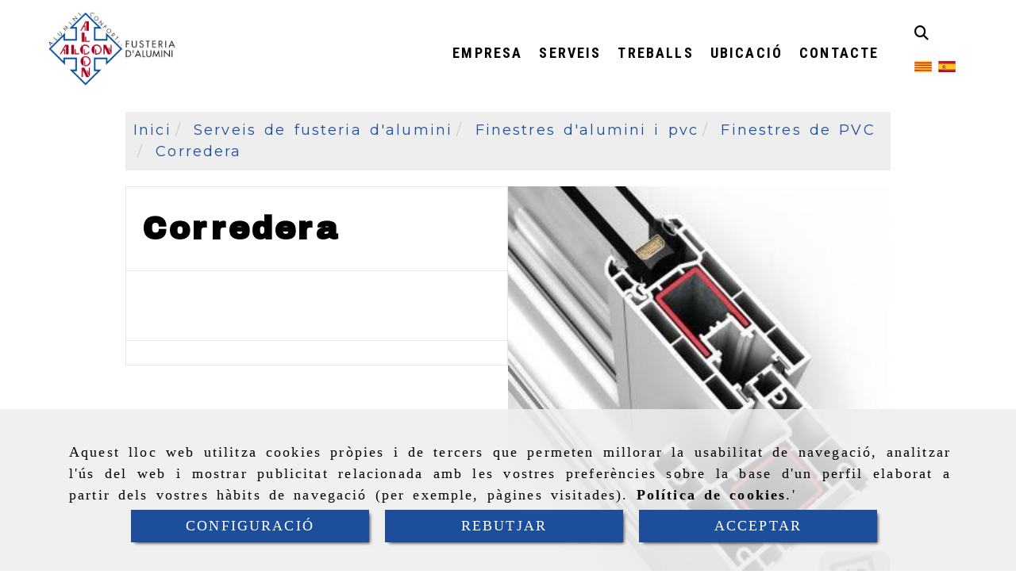

--- FILE ---
content_type: text/html; charset=UTF-8
request_url: https://www.aluminiconfort.com/corredera
body_size: 21258
content:

            






<!DOCTYPE html>
<html lang="ca-ES">
    <head>
        <meta charset="utf-8">
        <meta name="viewport" content="width=device-width, initial-scale=1.0, maximum-scale=5">
        <link rel="shortcut icon" href="/data/6752/ico/fusteria_met__l___lica_a__anresa_fav.png">
                <meta name="robots" content="index,follow"/><meta name="dcterms.title" content="Corredera | ALUMINI CONFORT"><meta name="description" content="Corredera de ALUMINI CONFORT a Sant Fruitos de Bages, Barcelona. Consulti el nostre catàleg de venda"><meta name="keywords" content=" "><link rel="preconnect" href="https://fonts.googleapis.com"><link rel="preconnect" href="https://fonts.gstatic.com" crossorigin><link href="https://fonts.googleapis.com/css2?family=Archivo+Black&family=Montserrat:ital,wght@0,100..900;1,100..900&family=Roboto+Condensed:ital,wght@0,100..900;1,100..900&display=swap" rel="stylesheet"><meta name="google-site-verification" content="lcAGO0PyfRoM2Ia56qWic29ttAmR498tYXwoqRq9y7E" /><!--  metas twitter --><meta name="twitter:card" content="product" /><meta name="twitter:image" content="https://www.aluminiconfort.com/cache/0/e/c/8/4/0ec84fab6e1267a44dee899cecb19422458f54fd.jpg" /><meta name="twitter:title" content="Corredera | ALUMINI CONFORT"><meta name="twitter:description" content="Corredera de ALUMINI CONFORT a Sant Fruitos de Bages, Barcelona. Consulti el nostre catàleg de venda" /><!-- metas facebook  --><meta property="og:url" content="https://www.aluminiconfort.com/corredera" /><meta property="og:title" content="Corredera | ALUMINI CONFORT"><meta property="og:description" content="Corredera de ALUMINI CONFORT a Sant Fruitos de Bages, Barcelona. Consulti el nostre catàleg de venda"><meta property="og:image" content="https://www.aluminiconfort.com/data/6752/productos/thumb_1704272_productos_optimized.jpg" /><meta property="og:image:width" content="350" /><meta property="og:image:height" content="400" /><meta property="og:locale" content="ca_ES" /><!-- geoTags --><meta name="geo.placename" content="Espanya" /><meta name="geo.position" content="41.655;-4.727" /><meta name="geo.region" content="SANT FRUITOS DE BAGES" /><meta name="ICBM" content="41.655,-4.727" />
                <title>Corredera | ALUMINI CONFORT</title>
                                                    <link href="//css.accesive.com/static/css/styles_cliente6752.css?v8.2" rel="stylesheet" media="all" />
                <link href="//css.accesive.com/static/css/styles_cliente_comun6752.css?v8.2" rel="stylesheet" media="all" />
                <link rel="stylesheet" href="//css.accesive.com/static/css/net10_6752.css?v8.2" />
            

                            <link rel="stylesheet" href="/build/frontBootstrap3WebActiva.919b9082.css">
                                                                                                                                                                                                                                                                                                                                                                                                                                                                                                                                                                                                                                                                                                                                                                                                                                                                                                                                                                                                                                                                                                                                                            <style>                 /* Fondos secciones diseño */
                .zona:before {
                    position: relative;
                    content: "";
                    width: 100%;
                    display: block;
                    pointer-events: none;
                } 

                .zona:after {
                    position: relative;
                    content: "";
                    width: 100%;
                    display: block;
                    pointer-events: none;
                }
                .zona-inner {
                    margin: 0 -10px;
                }
                /* Fondos módulos*/
                .fondo-modulo {
                    margin: 0;
                    padding: 0;
                    width: 100%;
                    height: 100%;
                }
                .fondo-modulo:before {
                    position: relative;
                    content: "";
                    width: 100%;
                    display: block;
                    pointer-events: none;
                } 
                .fondo-modulo:after {
                    position: relative;
                    content: "";
                    width: 100%;
                    display: block;
                    pointer-events: none;
                }
            </style>

                                                <link href='https://fonts.googleapis.com/css?family=Montserrat%7cRoboto+Condensed' rel='stylesheet' type='text/css'>
                            
                        
            
            <!--External css libraries -->
                                                                                        <link rel="stylesheet" href="https://cdnjs.cloudflare.com/ajax/libs/animate.css/3.5.2/animate.min.css" media="all" />
                                                                                <link rel="stylesheet" href="https://cdn.rawgit.com/michalsnik/aos/2.1.1/dist/aos.css" media="all" />
                                                                                <link rel="stylesheet" href="https://cdnjs.cloudflare.com/ajax/libs/lettering.js/0.7.0/jquery.lettering.min.js" media="all" />
                                                            
            <!--Custom css-->
                            <link rel="stylesheet" href="//css.accesive.com/static/css/custom_6752.css?v8.2" media="all" />
            
        
            <style type="text/css">
            .pageload-overlay {
    position: fixed;
    width: 100%;
    height: 100%;
    top: 0;
    left: 0;
    display: none;
    z-index: 2147483646;
}

.pageload-overlay.show {
    display:block;
}

.pageload-overlay svg {
    position: absolute;
    top: 0;
    left: 0;
    pointer-events: none;
    z-index: 2147483646;
    background-color: ;
}

.pageload-overlay svg path {
    fill: ;
}

.pageload-overlay::after,
.pageload-overlay::before {
    content: '';
    position: absolute;
    width: 20px;
    height: 20px;
    top: 50%;
    left: 50%;
    margin: -10px 0 0 -10px;
    border-radius: 50%;
    visibility: hidden;
    opacity: 0;
    z-index: 2147483647;
    -webkit-transition: opacity 0.15s, visibility 0s 0.15s;
    transition: opacity 0.15s, visibility 0s 0.15s;
}

.pageload-overlay::after {
    background: ;
    -webkit-transform: translateX(-20px);
    transform: translateX(-20px);
    -webkit-animation: moveRight 0.6s linear infinite alternate;
    animation: moveRight 0.6s linear infinite alternate;
}

.pageload-overlay::before {
    background: ;
    -webkit-transform: translateX(20px);
    transform: translateX(20px);
    -webkit-animation: moveLeft 0.6s linear infinite alternate;
    animation: moveLeft 0.6s linear infinite alternate;
    }

    @-webkit-keyframes moveRight {
    to { -webkit-transform: translateX(20px); }
    }

    @keyframes moveRight {
    to { transform: translateX(20px); }
    }

    @-webkit-keyframes moveLeft {
    to { -webkit-transform: translateX(-20px); }
    }

    @keyframes moveLeft {
    to { transform: translateX(-20px); }
}

.pageload-loading.pageload-overlay::after,
.pageload-loading.pageload-overlay::before {
    opacity: 1;
    visibility: visible;
    -webkit-transition: opacity 0.3s;
    transition: opacity 0.3s;
}

/**/
#loader6{
    background-color: ;
    display: block;
}
.l6 {
    width: 100px;
    height: 100px;
    border-radius: 50px;
    border: 1px solid ;
    position: relative;
    top:calc(50% - 90px);
    margin: 20px auto;
}

.l6 span {
    display: block;
    width: 16px;
    margin: 0 auto;
    line-height: 32px;
    margin-top: 32px;
    color: ;
    text-align: center;
    font-weight: bold;
    -family: arial;
    position: relative;
    font-size: 32px;
}
.l6 span:after {
    content: attr(data-title);
    position: absolute;
    overflow: hidden;
    display: block;
    left: 0;
    top: 0;
    opacity: 1;
    height: 30px;
    color: ;
    -webkit-backface-visibility: hidden;
    -webkit-transform-style: preserve-3d;
    -webkit-animation-name: pulse;
    -webkit-animation-duration: 2s;
    -webkit-animation-timing-function: ease-in-out;
    -webkit-animation-iteration-count: infinite;
    animation-name: pulse;
    animation-duration: 2s;
    animation-timing-function: ease-in-out;
    animation-iteration-count: infinite;
}

@-webkit-keyframes pulse {
    0% {
        height: 0;
        opacity: 1;
        -webkit-transform: scale(1);
        transform: scale(1);
    }
    78% {
        height: 30px;
        opacity: 1;
        -webkit-transform: scale(1);
        transform: scale(1);
    }
    88% {
        height: 30px;
        opacity: 1;
        -webkit-transform: scale(1.2);
        transform: scale(1.2);
    }
    100% {
        height: 30px;
        opacity: 0.1;
        -webkit-transform: scale(1);
        transform: scale(1);
    }
}
@keyframes pulse {
    0% {
        height: 0;
        opacity: 1;
        -webkit-transform: scale(1);
        transform: scale(1);
    }
    78% {
        height: 30px;
        opacity: 1;
        -webkit-transform: scale(1);
        transform: scale(1);
    }
    88% {
        height: 30px;
        opacity: 1;
        -webkit-transform: scale(1.2);
        transform: scale(1.2);
    }
    100% {
        height: 30px;
        opacity: 0.1;
        -webkit-transform: scale(1);
        transform: scale(1);
    }
}

/**/
#loader7{
    display: block;
}
body .vertical-centered-box {
    position: absolute;
    width: 100%;
    height: 100%;
    text-align: center;
}
body .vertical-centered-box:after {
    content: '';
    display: inline-block;
    height: 100%;
    vertical-align: middle;
    margin-right: -0.25em;
}
body .vertical-centered-box .contentt {
    -webkit-box-sizing: border-box;
    -moz-box-sizing: border-box;
    box-sizing: border-box;
    display: inline-block;
    vertical-align: middle;
    text-align: left;
    font-size: 0;
}

.loader-circle {
    position: absolute;
    left: 50%;
    top: 50%;
    width: 120px;
    height: 120px;
    border-radius: 50%;
    box-shadow: inset 0 0 0 1px rgba(255, 255, 255, 0.1);
    margin-left: -60px;
    margin-top: -60px;
}
.loader-line-mask {
    position: absolute;
    left: 50%;
    top: 50%;
    width: 60px;
    height: 120px;
    margin-left: -60px;
    margin-top: -60px;
    overflow: hidden;
    -webkit-transform-origin: 60px 60px;
    -moz-transform-origin: 60px 60px;
    -ms-transform-origin: 60px 60px;
    -o-transform-origin: 60px 60px;
    transform-origin: 60px 60px;
    -webkit-mask-image: -webkit-linear-gradient(top, #000000, rgba(0, 0, 0, 0));
    -webkit-animation: rotate 1.2s infinite linear;
    -moz-animation: rotate 1.2s infinite linear;
    -o-animation: rotate 1.2s infinite linear;
    animation: rotate 1.2s infinite linear;
}
.loader-line-mask .loader-line {
    width: 120px;
    height: 120px;
    border-radius: 50%;
    box-shadow: inset 0 0 0 1px rgba(255, 255, 255, 0.5);
}
#particles-background,
#particles-foreground {
    left: -51%;
    top: -51%;
    width: 202%;
    height: 202%;
    -webkit-transform: scale3d(0.5, 0.5, 1);
    -moz-transform: scale3d(0.5, 0.5, 1);
    -ms-transform: scale3d(0.5, 0.5, 1);
    -o-transform: scale3d(0.5, 0.5, 1);
    transform: scale3d(0.5, 0.5, 1);
}
#particles-background {
    background: ;
    background-image: -webkit-linear-gradient(45deg,  2%,  100%);
    background-image: -moz-linear-gradient(45deg,  2%,  100%);
    background-image: linear-gradient(45deg,  2%,  100%);
}
lesshat-selector {
    -lh-property: 0; } 
@-webkit-keyframes rotate{ 0% { -webkit-transform: rotate(0deg);} 100% { -webkit-transform: rotate(360deg);}}
@-moz-keyframes rotate{ 0% { -moz-transform: rotate(0deg);} 100% { -moz-transform: rotate(360deg);}}
@-o-keyframes rotate{ 0% { -o-transform: rotate(0deg);} 100% { -o-transform: rotate(360deg);}}
@keyframes rotate{ 0% {-webkit-transform: rotate(0deg);-moz-transform: rotate(0deg);-ms-transform: rotate(0deg);transform: rotate(0deg);} 100% {-webkit-transform: rotate(360deg);-moz-transform: rotate(360deg);-ms-transform: rotate(360deg);transform: rotate(360deg);}}
[not-existing] {
    zoom: 1;
}
lesshat-selector {
    -lh-property: 0; } 
@-webkit-keyframes fade{ 0% { opacity: 1;} 50% { opacity: 0.25;}}
@-moz-keyframes fade{ 0% { opacity: 1;} 50% { opacity: 0.25;}}
@-o-keyframes fade{ 0% { opacity: 1;} 50% { opacity: 0.25;}}
@keyframes fade{ 0% { opacity: 1;} 50% { opacity: 0.25;}}
[not-existing] {
    zoom: 1;
}
lesshat-selector {
    -lh-property: 0; } 
@-webkit-keyframes fade-in{ 0% { opacity: 0;} 100% { opacity: 1;}}
@-moz-keyframes fade-in{ 0% { opacity: 0;} 100% { opacity: 1;}}
@-o-keyframes fade-in{ 0% { opacity: 0;} 100% { opacity: 1;}}
@keyframes fade-in{ 0% { opacity: 0;} 100% { opacity: 1;}}
[not-existing] {
    zoom: 1;
}        </style>
                    
    
        
      

                    <script>
                var languageCountry = 'ca';
                (function(w,d,u){w.readyQ=[];w.bindReadyQ=[];function p(x,y){if(x=="ready"){w.bindReadyQ.push(y);}else{w.readyQ.push(x);}};var a={ready:p,bind:p};w.$=w.jQuery=function(f){if(f===d||f===u){return a}else{p(f)}}})(window,document)
            </script>
                            <script src="/build/runtime.328ea1e1.js"></script><script src="/build/frontPageLoader.e0fc922d.js"></script>
                                                                                    </head>
    
    <body class="web plantilla-3-col  aplicar-nuevo-interlineado  ancho ficha-prod device-not-mobile" itemscope itemtype="https://schema.org/WebPage">
                                                                                                            <div class="alert alert-dismissible cookie-alert affix-hidden container-fluid gestion-cookies" role="alert" id="cookiesAlert">
    <div id="cookiesText" class="col-xs-12">
                                                        <p class="">Aquest lloc web utilitza cookies pròpies i de tercers que permeten millorar la usabilitat de navegació, analitzar l'ús del web i mostrar publicitat relacionada amb les vostres preferències sobre la base d'un perfil elaborat a partir dels vostres hàbits de navegació (per exemple, pàgines visitades). <a href="/politica-de-cookies">Política de cookies</a>.'</p>
                                        </div>
    
    <div class="col-xs-12 text-center" id="cookiesButtonContainer">
                    <a href="#" id="pcookies" href="" data-toggle="modal" data-target="#modal_cookies" class="cookiesButton contraste-color-principal btn btn-xs btn-primary">
                CONFIGURACIÓ
            </a>
            <a href="#" class="cookiesButton contraste-color-principal btn btn-xs btn-primary" data-dismiss="alert" aria-label="Close" onclick="aceptarCookies(false, true, 6752,{&quot;metaTitle&quot;:&quot;&quot;,&quot;metaDescription&quot;:&quot;&quot;,&quot;metaKeywords&quot;:&quot;&quot;,&quot;portada&quot;:false,&quot;permisotipo&quot;:2,&quot;permisousers&quot;:null,&quot;permisogroups&quot;:null,&quot;url&quot;:&quot;\/corredera&quot;,&quot;urlslug&quot;:&quot;corredera&quot;,&quot;treeKeys&quot;:&quot;[783636,783704,783703,783639]&quot;,&quot;contenidoHead&quot;:null,&quot;noIndexar&quot;:false,&quot;mantenerUrl&quot;:false,&quot;nombre&quot;:&quot;Corredera&quot;,&quot;tipoNombre&quot;:&quot;h1&quot;,&quot;fraseDestacada&quot;:null,&quot;tipoFraseDestacada&quot;:&quot;h2&quot;,&quot;slug&quot;:&quot;corredera&quot;,&quot;precio&quot;:null,&quot;precioOferta&quot;:null,&quot;descripcion&quot;:&quot;&quot;,&quot;resumen&quot;:&quot;&quot;,&quot;referencia&quot;:null,&quot;ean&quot;:null,&quot;mpn&quot;:null,&quot;orden&quot;:1,&quot;stock&quot;:&quot;0&quot;,&quot;feature&quot;:false,&quot;activo&quot;:true,&quot;alto&quot;:null,&quot;ancho&quot;:null,&quot;fondo&quot;:null,&quot;peso&quot;:null,&quot;showDimensiones&quot;:true,&quot;configuracion&quot;:null,&quot;formatoPublicacionRelacionada&quot;:1,&quot;unidadesMinimaCompra&quot;:0,&quot;fechaCreacion&quot;:{&quot;date&quot;:&quot;2024-03-25 00:00:00.000000&quot;,&quot;timezone_type&quot;:3,&quot;timezone&quot;:&quot;Europe\/Berlin&quot;},&quot;fechaPublicar&quot;:{&quot;date&quot;:&quot;2024-03-25 00:00:00.000000&quot;,&quot;timezone_type&quot;:3,&quot;timezone&quot;:&quot;Europe\/Berlin&quot;},&quot;fechaDespublicar&quot;:null,&quot;customization&quot;:null,&quot;idImportacion&quot;:498332,&quot;oculto&quot;:false,&quot;pdfAdjunto&quot;:null,&quot;distribucionInfoProd&quot;:0,&quot;referenciaClonado&quot;:172789,&quot;id&quot;:1831104,&quot;tags&quot;:[],&quot;categoriaPorDefecto&quot;:{&quot;name&quot;:&quot;Finestres-de-PVC.jpg&quot;,&quot;description&quot;:null,&quot;enabled&quot;:false,&quot;providerName&quot;:&quot;sonata.media.provider.image&quot;,&quot;providerStatus&quot;:1,&quot;providerReference&quot;:&quot;eb16670519582302b3128e093df1ba6ce47542f3.jpeg&quot;,&quot;providerMetadata&quot;:[],&quot;width&quot;:400,&quot;height&quot;:400,&quot;length&quot;:null,&quot;contentType&quot;:&quot;image\/jpeg&quot;,&quot;size&quot;:27389,&quot;copyright&quot;:null,&quot;authorName&quot;:null,&quot;context&quot;:&quot;productosCats&quot;,&quot;cdnIsFlushable&quot;:true,&quot;cdnFlushIdentifier&quot;:null,&quot;cdnFlushAt&quot;:null,&quot;cdnStatus&quot;:3,&quot;updatedAt&quot;:{&quot;date&quot;:&quot;2024-04-08 12:19:04.000000&quot;,&quot;timezone_type&quot;:3,&quot;timezone&quot;:&quot;Europe\/Berlin&quot;},&quot;createdAt&quot;:{&quot;date&quot;:&quot;2024-03-25 10:12:59.000000&quot;,&quot;timezone_type&quot;:3,&quot;timezone&quot;:&quot;Europe\/Berlin&quot;},&quot;metaTitle&quot;:&quot;&quot;,&quot;metaDescription&quot;:&quot;&quot;,&quot;metaKeywords&quot;:&quot;&quot;,&quot;url&quot;:&quot;\/finestres-de-pvc\/&quot;,&quot;urlslug&quot;:&quot;finestres-de-pvc&quot;,&quot;treeKeys&quot;:&quot;[783636,783704,783703]&quot;,&quot;portada&quot;:false,&quot;permisotipo&quot;:0,&quot;permisousers&quot;:null,&quot;permisogroups&quot;:null,&quot;contenidoHead&quot;:null,&quot;noIndexar&quot;:false,&quot;mantenerUrl&quot;:false,&quot;nombre&quot;:&quot;Finestres de  PVC&quot;,&quot;tipoNombre&quot;:&quot;h1&quot;,&quot;subnombre&quot;:null,&quot;tipoSubnombre&quot;:&quot;h2&quot;,&quot;slug&quot;:&quot;finestres-de-pvc&quot;,&quot;descripcion&quot;:&quot;&lt;p&gt;Pots consultar tots els models dels quals disposem a trav&amp;eacute;s del nostre prove&amp;iuml;dors. &amp;Eacute;s el seg&amp;uuml;ent enlla&amp;ccedil;: &lt;a href=\&quot;https:\/\/www.strugal.com\/es\/arquitectura\/ventanas-de-pvc\&quot; title=\&quot;Ve a la p&amp;aacute;gina de nuestro proveedor \&quot; target=\&quot;_blank\&quot; rel=\&quot;noopener\&quot;&gt;Veure models!&lt;\/a&gt;&lt;\/p&gt;&quot;,&quot;imagenFile&quot;:null,&quot;pie&quot;:&quot;Finestres de PVC&quot;,&quot;imagenBanco&quot;:false,&quot;activo&quot;:true,&quot;configuracion&quot;:null,&quot;lft&quot;:4,&quot;lvl&quot;:3,&quot;rgt&quot;:5,&quot;root&quot;:783636,&quot;fechaCreacion&quot;:{&quot;date&quot;:&quot;2024-03-25 00:00:00.000000&quot;,&quot;timezone_type&quot;:3,&quot;timezone&quot;:&quot;Europe\/Berlin&quot;},&quot;fechaPublicar&quot;:{&quot;date&quot;:&quot;2024-03-25 00:00:00.000000&quot;,&quot;timezone_type&quot;:3,&quot;timezone&quot;:&quot;Europe\/Berlin&quot;},&quot;fechaDespublicar&quot;:null,&quot;distribucionProductos&quot;:1,&quot;distribucionProductosTablet&quot;:1,&quot;distribucionProductosMovil&quot;:0,&quot;mostrarValoraciones&quot;:false,&quot;estiloListadoProd&quot;:0,&quot;estiloSubCatProductos&quot;:0,&quot;disposicionSubcategorias&quot;:0,&quot;disposicionTexto&quot;:0,&quot;formatoPublicacionRelacionada&quot;:1,&quot;idImportacion&quot;:93456,&quot;oculto&quot;:false,&quot;referenciaClonado&quot;:111151,&quot;esMarca&quot;:null,&quot;noHacerCrop&quot;:null,&quot;id&quot;:783639},&quot;grupo&quot;:{&quot;tipoProducto&quot;:0,&quot;nombre&quot;:&quot;General&quot;,&quot;slug&quot;:&quot;general&quot;,&quot;descripcion&quot;:&quot;General&quot;,&quot;predefinido&quot;:true,&quot;idImportacion&quot;:null,&quot;referenciaClonado&quot;:9518,&quot;id&quot;:155460,&quot;avisoLegal&quot;:null},&quot;imagenes&quot;:[{&quot;name&quot;:&quot;39482140bc4c3be4cdbbf0c964a38df3104a245f.jpeg&quot;,&quot;description&quot;:null,&quot;enabled&quot;:true,&quot;providerName&quot;:&quot;sonata.media.provider.image&quot;,&quot;providerStatus&quot;:1,&quot;providerReference&quot;:&quot;d3f2495d9d00d633b3ec4a9d94aafdb9bb9c59cd.jpg&quot;,&quot;providerMetadata&quot;:{&quot;filename&quot;:&quot;39482140bc4c3be4cdbbf0c964a38df3104a245f.jpeg&quot;},&quot;width&quot;:350,&quot;height&quot;:400,&quot;length&quot;:null,&quot;contentType&quot;:&quot;image\/jpeg&quot;,&quot;size&quot;:21714,&quot;copyright&quot;:null,&quot;authorName&quot;:null,&quot;context&quot;:&quot;productos&quot;,&quot;cdnIsFlushable&quot;:null,&quot;cdnFlushIdentifier&quot;:null,&quot;cdnFlushAt&quot;:null,&quot;cdnStatus&quot;:null,&quot;updatedAt&quot;:{&quot;date&quot;:&quot;2024-03-25 10:12:48.000000&quot;,&quot;timezone_type&quot;:3,&quot;timezone&quot;:&quot;Europe\/Berlin&quot;},&quot;createdAt&quot;:{&quot;date&quot;:&quot;2024-03-25 10:12:46.000000&quot;,&quot;timezone_type&quot;:3,&quot;timezone&quot;:&quot;Europe\/Berlin&quot;},&quot;nombre&quot;:&quot;prod_498332_.jpg&quot;,&quot;pie&quot;:&quot;Corredera&quot;,&quot;slug&quot;:&quot;Corredera_1&quot;,&quot;orden&quot;:0,&quot;predeterminada&quot;:true,&quot;imagenBanco&quot;:false,&quot;referenciaClonado&quot;:226010,&quot;id&quot;:1704272}],&quot;impuesto&quot;:{&quot;descripcion&quot;:&quot;Art\u00edculo de lujo&quot;,&quot;tax&quot;:&quot;21.00&quot;,&quot;activo&quot;:true,&quot;id&quot;:454269},&quot;commentThread&quot;:null,&quot;stocks&quot;:[],&quot;adjuntos&quot;:[],&quot;propiedades&quot;:[],&quot;accesorios&quot;:[],&quot;promociones&quot;:[],&quot;precioMinPromociones&quot;:0})" >
                REBUTJAR
            </a>
            <a href="#" class="cookiesButton contraste-color-principal btn btn-xs btn-primary" data-dismiss="alert" aria-label="Close" onclick="aceptarCookies(true, false, 6752,{&quot;metaTitle&quot;:&quot;&quot;,&quot;metaDescription&quot;:&quot;&quot;,&quot;metaKeywords&quot;:&quot;&quot;,&quot;portada&quot;:false,&quot;permisotipo&quot;:2,&quot;permisousers&quot;:null,&quot;permisogroups&quot;:null,&quot;url&quot;:&quot;\/corredera&quot;,&quot;urlslug&quot;:&quot;corredera&quot;,&quot;treeKeys&quot;:&quot;[783636,783704,783703,783639]&quot;,&quot;contenidoHead&quot;:null,&quot;noIndexar&quot;:false,&quot;mantenerUrl&quot;:false,&quot;nombre&quot;:&quot;Corredera&quot;,&quot;tipoNombre&quot;:&quot;h1&quot;,&quot;fraseDestacada&quot;:null,&quot;tipoFraseDestacada&quot;:&quot;h2&quot;,&quot;slug&quot;:&quot;corredera&quot;,&quot;precio&quot;:null,&quot;precioOferta&quot;:null,&quot;descripcion&quot;:&quot;&quot;,&quot;resumen&quot;:&quot;&quot;,&quot;referencia&quot;:null,&quot;ean&quot;:null,&quot;mpn&quot;:null,&quot;orden&quot;:1,&quot;stock&quot;:&quot;0&quot;,&quot;feature&quot;:false,&quot;activo&quot;:true,&quot;alto&quot;:null,&quot;ancho&quot;:null,&quot;fondo&quot;:null,&quot;peso&quot;:null,&quot;showDimensiones&quot;:true,&quot;configuracion&quot;:null,&quot;formatoPublicacionRelacionada&quot;:1,&quot;unidadesMinimaCompra&quot;:0,&quot;fechaCreacion&quot;:{&quot;date&quot;:&quot;2024-03-25 00:00:00.000000&quot;,&quot;timezone_type&quot;:3,&quot;timezone&quot;:&quot;Europe\/Berlin&quot;},&quot;fechaPublicar&quot;:{&quot;date&quot;:&quot;2024-03-25 00:00:00.000000&quot;,&quot;timezone_type&quot;:3,&quot;timezone&quot;:&quot;Europe\/Berlin&quot;},&quot;fechaDespublicar&quot;:null,&quot;customization&quot;:null,&quot;idImportacion&quot;:498332,&quot;oculto&quot;:false,&quot;pdfAdjunto&quot;:null,&quot;distribucionInfoProd&quot;:0,&quot;referenciaClonado&quot;:172789,&quot;id&quot;:1831104,&quot;tags&quot;:[],&quot;categoriaPorDefecto&quot;:{&quot;name&quot;:&quot;Finestres-de-PVC.jpg&quot;,&quot;description&quot;:null,&quot;enabled&quot;:false,&quot;providerName&quot;:&quot;sonata.media.provider.image&quot;,&quot;providerStatus&quot;:1,&quot;providerReference&quot;:&quot;eb16670519582302b3128e093df1ba6ce47542f3.jpeg&quot;,&quot;providerMetadata&quot;:[],&quot;width&quot;:400,&quot;height&quot;:400,&quot;length&quot;:null,&quot;contentType&quot;:&quot;image\/jpeg&quot;,&quot;size&quot;:27389,&quot;copyright&quot;:null,&quot;authorName&quot;:null,&quot;context&quot;:&quot;productosCats&quot;,&quot;cdnIsFlushable&quot;:true,&quot;cdnFlushIdentifier&quot;:null,&quot;cdnFlushAt&quot;:null,&quot;cdnStatus&quot;:3,&quot;updatedAt&quot;:{&quot;date&quot;:&quot;2024-04-08 12:19:04.000000&quot;,&quot;timezone_type&quot;:3,&quot;timezone&quot;:&quot;Europe\/Berlin&quot;},&quot;createdAt&quot;:{&quot;date&quot;:&quot;2024-03-25 10:12:59.000000&quot;,&quot;timezone_type&quot;:3,&quot;timezone&quot;:&quot;Europe\/Berlin&quot;},&quot;metaTitle&quot;:&quot;&quot;,&quot;metaDescription&quot;:&quot;&quot;,&quot;metaKeywords&quot;:&quot;&quot;,&quot;url&quot;:&quot;\/finestres-de-pvc\/&quot;,&quot;urlslug&quot;:&quot;finestres-de-pvc&quot;,&quot;treeKeys&quot;:&quot;[783636,783704,783703]&quot;,&quot;portada&quot;:false,&quot;permisotipo&quot;:0,&quot;permisousers&quot;:null,&quot;permisogroups&quot;:null,&quot;contenidoHead&quot;:null,&quot;noIndexar&quot;:false,&quot;mantenerUrl&quot;:false,&quot;nombre&quot;:&quot;Finestres de  PVC&quot;,&quot;tipoNombre&quot;:&quot;h1&quot;,&quot;subnombre&quot;:null,&quot;tipoSubnombre&quot;:&quot;h2&quot;,&quot;slug&quot;:&quot;finestres-de-pvc&quot;,&quot;descripcion&quot;:&quot;&lt;p&gt;Pots consultar tots els models dels quals disposem a trav&amp;eacute;s del nostre prove&amp;iuml;dors. &amp;Eacute;s el seg&amp;uuml;ent enlla&amp;ccedil;: &lt;a href=\&quot;https:\/\/www.strugal.com\/es\/arquitectura\/ventanas-de-pvc\&quot; title=\&quot;Ve a la p&amp;aacute;gina de nuestro proveedor \&quot; target=\&quot;_blank\&quot; rel=\&quot;noopener\&quot;&gt;Veure models!&lt;\/a&gt;&lt;\/p&gt;&quot;,&quot;imagenFile&quot;:null,&quot;pie&quot;:&quot;Finestres de PVC&quot;,&quot;imagenBanco&quot;:false,&quot;activo&quot;:true,&quot;configuracion&quot;:null,&quot;lft&quot;:4,&quot;lvl&quot;:3,&quot;rgt&quot;:5,&quot;root&quot;:783636,&quot;fechaCreacion&quot;:{&quot;date&quot;:&quot;2024-03-25 00:00:00.000000&quot;,&quot;timezone_type&quot;:3,&quot;timezone&quot;:&quot;Europe\/Berlin&quot;},&quot;fechaPublicar&quot;:{&quot;date&quot;:&quot;2024-03-25 00:00:00.000000&quot;,&quot;timezone_type&quot;:3,&quot;timezone&quot;:&quot;Europe\/Berlin&quot;},&quot;fechaDespublicar&quot;:null,&quot;distribucionProductos&quot;:1,&quot;distribucionProductosTablet&quot;:1,&quot;distribucionProductosMovil&quot;:0,&quot;mostrarValoraciones&quot;:false,&quot;estiloListadoProd&quot;:0,&quot;estiloSubCatProductos&quot;:0,&quot;disposicionSubcategorias&quot;:0,&quot;disposicionTexto&quot;:0,&quot;formatoPublicacionRelacionada&quot;:1,&quot;idImportacion&quot;:93456,&quot;oculto&quot;:false,&quot;referenciaClonado&quot;:111151,&quot;esMarca&quot;:null,&quot;noHacerCrop&quot;:null,&quot;id&quot;:783639},&quot;grupo&quot;:{&quot;tipoProducto&quot;:0,&quot;nombre&quot;:&quot;General&quot;,&quot;slug&quot;:&quot;general&quot;,&quot;descripcion&quot;:&quot;General&quot;,&quot;predefinido&quot;:true,&quot;idImportacion&quot;:null,&quot;referenciaClonado&quot;:9518,&quot;id&quot;:155460,&quot;avisoLegal&quot;:null},&quot;imagenes&quot;:[{&quot;name&quot;:&quot;39482140bc4c3be4cdbbf0c964a38df3104a245f.jpeg&quot;,&quot;description&quot;:null,&quot;enabled&quot;:true,&quot;providerName&quot;:&quot;sonata.media.provider.image&quot;,&quot;providerStatus&quot;:1,&quot;providerReference&quot;:&quot;d3f2495d9d00d633b3ec4a9d94aafdb9bb9c59cd.jpg&quot;,&quot;providerMetadata&quot;:{&quot;filename&quot;:&quot;39482140bc4c3be4cdbbf0c964a38df3104a245f.jpeg&quot;},&quot;width&quot;:350,&quot;height&quot;:400,&quot;length&quot;:null,&quot;contentType&quot;:&quot;image\/jpeg&quot;,&quot;size&quot;:21714,&quot;copyright&quot;:null,&quot;authorName&quot;:null,&quot;context&quot;:&quot;productos&quot;,&quot;cdnIsFlushable&quot;:null,&quot;cdnFlushIdentifier&quot;:null,&quot;cdnFlushAt&quot;:null,&quot;cdnStatus&quot;:null,&quot;updatedAt&quot;:{&quot;date&quot;:&quot;2024-03-25 10:12:48.000000&quot;,&quot;timezone_type&quot;:3,&quot;timezone&quot;:&quot;Europe\/Berlin&quot;},&quot;createdAt&quot;:{&quot;date&quot;:&quot;2024-03-25 10:12:46.000000&quot;,&quot;timezone_type&quot;:3,&quot;timezone&quot;:&quot;Europe\/Berlin&quot;},&quot;nombre&quot;:&quot;prod_498332_.jpg&quot;,&quot;pie&quot;:&quot;Corredera&quot;,&quot;slug&quot;:&quot;Corredera_1&quot;,&quot;orden&quot;:0,&quot;predeterminada&quot;:true,&quot;imagenBanco&quot;:false,&quot;referenciaClonado&quot;:226010,&quot;id&quot;:1704272}],&quot;impuesto&quot;:{&quot;descripcion&quot;:&quot;Art\u00edculo de lujo&quot;,&quot;tax&quot;:&quot;21.00&quot;,&quot;activo&quot;:true,&quot;id&quot;:454269},&quot;commentThread&quot;:null,&quot;stocks&quot;:[],&quot;adjuntos&quot;:[],&quot;propiedades&quot;:[],&quot;accesorios&quot;:[],&quot;promociones&quot;:[],&quot;precioMinPromociones&quot;:0})" >
                ACCEPTAR
            </a>
            </div>
</div>                                            <header class="ajuste-top">
        <!-- ZONA MENU MOVIL -->
                                                <div id="menuMovil" class="visible-xs visible-sm"> 
        
                
        
                                                                                                            
                        
        
        <!-- END Movil Navbar Button collapse -->
                        
        
            
     
        <!-- Movil Navbar Button collapse -->
    <div class="navbar-header menu-movil-config menu-2">
                        <a href="/" class="navbar-brand">   
                    <img src="/data/6752/logos/logo_movil_movil.png" title="ALUMINI CONFORT" alt="ALUMINI CONFORT">
            </a>

                                        
    <div class="iconos-movil justify-center color-custom-iconos-movil">
                            <div class="icono-buscador col-sm-1 no-padding">                                                                                                                                                                                                                                                                                                                                                 
                
                
                        <div class="modulo-buscador default">
            <div id="search_2570935">
                                                                     
                                   
                                <div class=" ">
            <button type="button" class="btn btn-link btn-block" id="btnSearch_2570935-2" aria-label="Cercar">
                                <i class="fa fa-search icon-material-search"></i> 
            </button>
        </div>
                <form class="text-hidden-m" action="/search?id=2570935-2" method="post" id="genSearch2570935-2" data-sugerencias="true">
                        <input type="hidden" id="genSearch2570935__token" name="genSearch2570935[_token]" value="Qw9jzCqdI4WseZLGJJ4Qbgywlr2xDlpfgzF6-4vAFOg" />
            <div class="form-group">
                <div class="right-inner-addon" tabindex="0">
                    <button type="submit" class="submit" aria-label="Cercar"><i class="fa fa-search"></i></button>
                    <input autocomplete="off" class="form-control" placeholder="Cercar" title="Cercar" type="search" required="required" name="genSearch2570935[searchTerm]" id="genSearch2570935_searchTerm">
                    <div class="sugerencias-buscador"></div>
                </div>
            </div>            
        </form>
    
                            </div>
        </div>
            <script>
        $(document).ready(function() {
            /* BUSCADOR ANTIGUO */
            $('input[id$="2570935-2_searchTerm"]').on('focus',function() {
                if ($('.opciones-busqueda').children().length > 1) {
                    $('.opciones-busqueda','#search_2570935-2').removeClass('hidden');
                }
            });
            $('.opciones-busqueda a.close','#search_2570935-2').on('click',function(e) {
                e.preventDefault();
                $('.opciones-busqueda','#search_2570935-2').addClass('hidden');
            });
            $('.submit','#search_2570935-2').on('click', function(e) {
                e.preventDefault;
                $('#prodSearch2570935-2_precio_menor').val(Math.floor($('#prodSearch2570935-2_precio_menor').val()));
                $(this).parents('form').submit();
            });
            /* BUSCADOR PANTALLA COMPLETA (BUSCADOR GENERAL V2) */
            $('.control').click(function(){
                $("body").addClass("search-active");
                $(".buscador-pantalla-completa .search-input").addClass("bg-primary");
            });
            $(".buscador-pantalla-completa .icon-close").click(function(){
                $("body").removeClass("search-active");
                $(".buscador-pantalla-completa .control .btn-material").removeClass("bg-primary");
            });
            /* BUSCADOR DE PROPIEDADES */
            $(".modulo-buscador-propiedades .btn-mas-caracteristica , .modulo-buscador-propiedades .btn-mas-propiedad").click(function(){
                var id = $(this).attr("href").substring(1, $(this).attr("href").length);
                if($(".modulo-buscador-propiedades").find("#"+id).hasClass("in")) {
                    $(this).html('Veure més...');
                }else{
                    $(this).html('Veure menys...');
                }
            });
            
        });
    </script>

    
                                                </div>
        
                
                
                             <div class="icono-idiomas">
                                                                                                                                                                                                                                                                                                                                     
                                                                            <div class="modulo-idiomas desplegable">
                                        <div class="btn-group btn-block">
                    <button class="btn btn-link btn-block dropdown-toggle" data-toggle="dropdown">
                        <img loading="lazy" src="/bundles/frontend/img/flags/catalonia.png" alt="catalonia" title="catalonia" width="28" height="14"/>
                        <i class="fa fa-caret-down"></i>
                    </button>
                    <ul class="dropdown-menu btn-block">
                                                                                                                    <li class="active">
                            <a tabindex="-1" href="/cambiaIdioma?locale=ca&amp;idW=6752">
                                <img width="22" height="14" loading="lazy" src="/bundles/frontend/img/flags/catalonia.png" alt="català" title="català" />&nbsp;Català</a>
                        </li>
                                                                                                                    <li>
                            <a tabindex="-1" href="/cambiaIdioma?locale=es&amp;idW=6752">
                                <img width="22" height="14" loading="lazy" src="/bundles/frontend/img/flags/es.png" alt="espanyol" title="espanyol" />&nbsp;Espanyol</a>
                        </li>
                                        </ul>
                </div>
                                    </div>
            
                            </div>
        
                
                
                                            <div class="icono-telefono">
                    <a href="tel:938772929" class="btn btn-link btn-block" aria-label="Mòbil">
                        <i class="fa fa-mobile"></i>
                        <span class="d-none">938 772 929</span>
                    </a>
                </div>
                    
                
                
                    </div>

                                <div class="boton-menu">
                            <a id="nav-toggle" role="button"
                    class=" pull-right navbar-toggle"
                    ria-controls="navbar-collapse_movilMenu" aria-label="Obrir menú de navegació"
                    data-toggle="collapse" data-target="#navbar-collapse_movilMenu"><span></span>
                </a>
                    </div>
    
            </div>
                <!-- Movil Navbar Menu collapse -->
    <nav class="navbar-default inverse   " role="navigation" >
        <div class="collapse navbar-collapse navbar-cat-collapse" id="navbar-collapse_movilMenu">
            <ul class="nav navbar-nav">
                                                                            <li >
                    <a class=""
                        href="/taller-fusteria-metal-lica-manresa" title="EMPRESA">
                                                EMPRESA
                                            </a>
                                                                                                                                    </li>
                                                                            <li >
                    <a class=""
                        href="/serveis-fusteria-dalumini-manresa/" title="SERVEIS">
                                                SERVEIS
                                            </a>
                                                                                                                                    </li>
                                                                            <li >
                    <a class=""
                        href="/treballs-fusteria-metal-lica-manresa/" title="TREBALLS">
                                                TREBALLS
                                            </a>
                                                                                                                                    </li>
                                                                            <li >
                    <a class=""
                        href="/on-puc-trobar-una-fusteria-metal-lica-a-manresa" title="UBICACIÓ">
                                                UBICACIÓ
                                            </a>
                                                                                                                                    </li>
                                                                            <li >
                    <a class=""
                        href="/contacta-alumini-confort-manresa" title="CONTACTE">
                                                CONTACTE
                                            </a>
                                                                                                                                    </li>
                        </ul>
        </div>
    </nav>

        

    </div>
                            <!-- FIN ZONA MENU MOVIL -->

        <!-- ZONA BARRA DE OPCIONES -->
                        <!-- FIN ZONA BARRA DE OPCIONES -->

        <!-- ZONA SOBRECABECERA -->
                                                                <div id="sobrecabecera" class="sticky-top">
                        <div class="sobrecabecera zona eq-height">
                                                                                                                                                                                                                                                                                                                                                                                                                                                                                                                                                                                                                                                                                                                                            
                                                                                                                    <div class="row eq-height"><div class="col-xs-12 col-sm-3 col-md-2 hidden-xs hidden-sm hidden-xs logotipo-main"><div data-nombre="RESTO CONTENIDOS - Logotipo de la empresa"
    data-tipoModulo="logotipo"
    style=""
    id="block-2570958"
    class="modulo-container hidden-xs logotipo-main "
><div id="logo2570958" class="modulo-logotipo"><a href="/" alt='Ir a portada'><img src="/cache/9/e/8/2/f/9e82ffc47455125555a16b031ca8d29ab9960e33.png" title="Alumini Confort" alt="Alumini Confort"
						width="800" height="508" class="img-responsive"		/></a></div></div></div><div class="col-xs-12 col-sm-9 col-md-9 hidden-xs hidden-sm hidden-xs text-right ajustado menu-principal"><div data-nombre="Menú principal de contenidos "
    data-tipoModulo="menu"
    style=""
    id="block-2570932"
    class="modulo-container hidden-xs text-right ajustado menu-principal "
><div class="modulo-menu horizontal-laptop horizontal-tablet vertical-mobile version4 " data-menu-id="0"><nav id="menu_2570932" class="navbar navbar-default inverse custom-menu-intenso" role="navigation"><!-- Nav Header Starts --><div class="navbar-header"><button type="button" class="btn btn-primary btn-navbar navbar-toggle" data-toggle="collapse" data-target="#navbar-collapse_2570932"><span class="sr-only">Toggle Navigation</span><i class="fa fa-bars"></i></button></div><!-- Nav Header Ends --><!-- Navbar Cat collapse Starts --><div class="sidebar-nav "><div class="navbar-collapse  navbar-inner" id="navbar-collapse_2570932"><ul class="nav navbar-nav "><li class=" version4 color_web_1"><a class="" href="/taller-fusteria-metal-lica-manresa" title="EMPRESA"><span>EMPRESA</span></a></li><li class=" version4 color_web_1"><a class="" href="/serveis-fusteria-dalumini-manresa/" title="SERVEIS"><span>SERVEIS</span></a></li><li class=" version4 color_web_1"><a class="" href="/treballs-fusteria-metal-lica-manresa/" title="TREBALLS"><span>TREBALLS</span></a></li><li class=" version4 color_web_1"><a class="" href="/on-puc-trobar-una-fusteria-metal-lica-a-manresa" title="UBICACIÓ"><span>UBICACIÓ</span></a></li><li class=" version4 color_web_1"><a class="" href="/contacta-alumini-confort-manresa" title="CONTACTE"><span>CONTACTE</span></a></li></ul></div></div></nav></div></div></div><div class="col-xs-12 col-sm-3 col-md-1 acc-flex-right-tablet acc-flex-right ajustado hidden-xs hidden-sm "><div data-nombre="Iconos de utilidades de la Tienda"
    data-tipoModulo="utilidades-tienda"
    style=""
    id="block-2570935"
    class="modulo-container acc-flex-right-tablet acc-flex-right ajustado hidden-xs hidden-sm  "
><div id="mod-utilidades-tienda_2570935" class="mod-utilidades-tienda"><div class="col-sm-1 utilidad-buscador mod-utilidad"><div data-nombre="Iconos de utilidades de la Tienda"
    data-tipoModulo="utilidades-tienda"
    style=""
    id="block-2570935"
    class="modulo-container acc-flex-right-tablet acc-flex-right ajustado hidden-xs hidden-sm  "
><div class="modulo-buscador default"><div id="search_2570935"><div class="form-group "><button type="button" class="btn btn-link btn-block" id="btnSearch_2570935" aria-label="Cercar"><i class="fa fa-search icon-material-search"></i></button></div><form class="text-hidden-m" action="/search?id=2570935" method="post" id="genSearch2570935" data-sugerencias="true"><input type="hidden" id="genSearch2570935__token" name="genSearch2570935[_token]" value="Qw9jzCqdI4WseZLGJJ4Qbgywlr2xDlpfgzF6-4vAFOg" /><div class="form-group"><div class="right-inner-addon" tabindex="0"><button type="submit" class="submit" aria-label="Cercar"><i class="fa fa-search"></i></button><input autocomplete="off" class="form-control" placeholder="Cercar" title="Cercar" type="search" required="required" name="genSearch2570935[searchTerm]" id="genSearch2570935_searchTerm"><div class="sugerencias-buscador"></div></div></div></form></div></div><script>
        $(document).ready(function() {
            /* BUSCADOR ANTIGUO */
            $('input[id$="2570935_searchTerm"]').on('focus',function() {
                if ($('.opciones-busqueda').children().length > 1) {
                    $('.opciones-busqueda','#search_2570935').removeClass('hidden');
                }
            });
            $('.opciones-busqueda a.close','#search_2570935').on('click',function(e) {
                e.preventDefault();
                $('.opciones-busqueda','#search_2570935').addClass('hidden');
            });
            $('.submit','#search_2570935').on('click', function(e) {
                e.preventDefault;
                $('#prodSearch2570935_precio_menor').val(Math.floor($('#prodSearch2570935_precio_menor').val()));
                $(this).parents('form').submit();
            });
            /* BUSCADOR PANTALLA COMPLETA (BUSCADOR GENERAL V2) */
            $('.control').click(function(){
                $("body").addClass("search-active");
                $(".buscador-pantalla-completa .search-input").addClass("bg-primary");
            });
            $(".buscador-pantalla-completa .icon-close").click(function(){
                $("body").removeClass("search-active");
                $(".buscador-pantalla-completa .control .btn-material").removeClass("bg-primary");
            });
            /* BUSCADOR DE PROPIEDADES */
            $(".modulo-buscador-propiedades .btn-mas-caracteristica , .modulo-buscador-propiedades .btn-mas-propiedad").click(function(){
                var id = $(this).attr("href").substring(1, $(this).attr("href").length);
                if($(".modulo-buscador-propiedades").find("#"+id).hasClass("in")) {
                    $(this).html('Veure més...');
                }else{
                    $(this).html('Veure menys...');
                }
            });
            
        });
    </script></div></div><div class="utilidad-idiomas mod-utilidad"><div data-nombre="Iconos de utilidades de la Tienda"
    data-tipoModulo="utilidades-tienda"
    style=""
    id="block-2570935"
    class="modulo-container acc-flex-right-tablet acc-flex-right ajustado hidden-xs hidden-sm  "
><div class="modulo-idiomas banderas"><ul class="lista-horizontal list-unstyled text-center"><li class="color-link-alternativo"><a class="pais current" href="/cambiaIdioma?locale=ca&amp;idW=6752" title="català" data-value="ca" ><img loading="lazy"  width="22" height="14" src="/bundles/frontend/img/flags/catalonia.png" alt="català" title="català" /></a></li><li class="color-link-alternativo"><a class="pais" href="/cambiaIdioma?locale=es&amp;idW=6752" title="espanyol" data-value="es" ><img loading="lazy"  width="22" height="14" src="/bundles/frontend/img/flags/es.png" alt="espanyol" title="espanyol" /></a></li></ul></div></div></div></div></div></div></div><!-- end row --><div class="row eq-height"></div>
                                                                                </div>
                    </div>
                                            <!-- FIN ZONA SOBRECABECERA -->
        <!-- ZONA CABECERA -->                             </header>
                            <!-- FIN ZONA CABECERA -->
        <!-- ZONA CONTENIDO -->
            <div id="contenido">
                                    <div class="contenido zona width-movil-95 width-tablet-85 width-pc-80 width-pc-xl-70 width-pc-xxl-60">          
                                                                                                                                                                                                                
                                 
                
                                                                                                                                                                                                                                                                                                                                                                <div id="main" class="row ">
                                                                                                                                                                                                             
                                                    <div id="content_top" class="col-sm-12">
                                                                                                                                                                                                                                                                                                                                                                                                                                                                                                                                                                                                                
                                                            <div class="row"><div class="col-xs-12 col-sm-12 col-md-12 "><div data-nombre="CATALOGO - Miga de pan"
    data-tipoModulo="miga-de-pan"
    style=""
    id="block-2570939"
    class="modulo-container paleta_colores_gris_5_bg  "
><div class="modulo-breadcrumb"><ol class="breadcrumb" itemscope itemtype="https://schema.org/BreadcrumbList"><li itemprop="itemListElement" itemscope itemtype="https://schema.org/ListItem"><a href="/#" rel="v:url" property="v:title" itemprop="item"><span itemprop="name">Inici</span><meta itemprop="position" content="1" /></a></li><li  itemscope itemtype="https://schema.org/ListItem"><a  href="/serveis-fusteria-dalumini-manresa/" itemprop="item"><span itemprop="name">Serveis de fusteria d&#039;alumini</span><meta itemprop="position" content="2" /></a></li><li  itemscope itemtype="https://schema.org/ListItem"><a  href="/finestres-alumini-pvc-manresa/" itemprop="item"><span itemprop="name">Finestres d&#039;alumini i pvc</span><meta itemprop="position" content="3" /></a></li><li  itemscope itemtype="https://schema.org/ListItem"><a  href="/finestres-de-pvc/" itemprop="item"><span itemprop="name">Finestres de  PVC</span><meta itemprop="position" content="4" /></a></li><li  class="disabled" itemscope itemtype="https://schema.org/ListItem"><a class="loop-last" href="/corredera" itemprop="item"><span itemprop="name">Corredera</span><meta itemprop="position" content="5" /></a></li></ol></div></div></div></div>
                                                </div>
                                    <div id="content_main" class="col-sm-12">
                                                                                                                                                                                                                                                                                                                                                                                                                                                                                                                                                                                                                
                                                                                                                                                                   
    
    <div class="modulo-container">
        <div class="funcionalidad-producto funcionalidad-producto-servicios" vocab="http://schema.org" typeof="Product">
            <div class="row product-info-servicios">
                                <!-- Bloque de info Starts -->
                <div id="fichaInfo-servicios" class=" col-lg-6 col-md-6  col-sm-12 col-xs-12">
                    <div class="cabecera-producto-servicios">
                                                                        <h1  class="nombre-producto-servicios heading color-fuente-destacado size-h1-producto"   property="name" >Corredera</h1>
    
                                                                            <div class="precio-producto-servicios" property="offers" typeof="Offer">
                                <meta property="priceCurrency" content="EUR">
                                                                    <div class="precio-nuevo">
                                                <!-- PRECIO  -->
            
                                    </div>
                                    <div class="precio-antiguo">
                                                    
                                    </div>
                                                                <meta property="price" content=0>
                                            
                            </div>
                                                                    </div>
                    <div class="descripcion-producto-servicios" property="description">
                                
                

            <div class="row">
                <!-- Feedback Starts -->
                <!-- FeedBack Ends -->
    
    </div>
   

                    </div>
                    <div class="acciones-producto-servicios">
                            <div class="row">
                            <!-- CARACTERISTICAS -->
                        
        <!-- FIN CARACTERISTICAS -->

    </div>

    
    
                    </div>
                </div>
                <!-- Imágenes de producto Starts -->
                <div class="hidden-sm hidden-xs col-lg-6 col-md-6 col-xs-12 imagen-producto-servicios">
                                                                                                                                                                    <figure>
                                                        <div class="image-servicios">
                                                                <img src="/cache~e-9-6-5-a-e965a71d0a2c135a75887e86883e8b4786cfdf05/39482140bc4c3be4cdbbf0c964a38df3104a245f.jpeg"
                                    alt="Corredera"
                                    title="Corredera"
                                    loading="lazy" width="300" height="200" class="img-responsive"
                                    srcset="/cache~2-3-e-4-b-23e4b146e8037cd94a26ae1b6497212485add3e7/39482140bc4c3be4cdbbf0c964a38df3104a245f.jpeg 721w,/cache~2-3-e-4-b-23e4b146e8037cd94a26ae1b6497212485add3e7/39482140bc4c3be4cdbbf0c964a38df3104a245f.jpeg 565w, /cache~2-3-e-4-b-23e4b146e8037cd94a26ae1b6497212485add3e7/39482140bc4c3be4cdbbf0c964a38df3104a245f.jpeg 667w, /cache~f-8-e-a-f-f8eaff0afbc4e47fa72d63061cdb33786ccc0293/39482140bc4c3be4cdbbf0c964a38df3104a245f.jpeg 324w"
                                    sizes="(min-width: 425px) and (max-width: 768px)667px, (min-width: 768px) and (max-width: 1200px) 565px, (min-width:1200px) 721px, 324px"
                                />
                                                                                                
                                                
                                                            </div>
                        </figure>
                        <meta property="image" content="/cache~e-9-6-5-a-e965a71d0a2c135a75887e86883e8b4786cfdf05/39482140bc4c3be4cdbbf0c964a38df3104a245f.jpeg">
                                    </div>
                <!-- Imágenes de producto Ends -->

                <!-- Bloque de info Ends -->
            </div>
            
            <!-- Descripcion del producto -->
                        
            <!-- Publicaciones relacionadas -->
                        

            
        </div>
    </div>
        
                                                </div>
                                    <div id="content_bottom" class="col-sm-12">
                                                                                                                                                                                                                                                                                                                                                                                                                                                                                                                                                                                                                
                                                            <div class="row"><div class="col-xs-12 col-sm-12 col-md-12 "><div data-nombre="Carrusel de marcas"
    data-tipoModulo="carrusel-de-marcas"
    style=""
    id="block-2570819"
    class="modulo-container  "
><div id="mod-carrusel_de_marcas_2570819" class="mod-carrusel-de-marcas zoom"><div id="mod-carrusel_de_marcas_2570819" class="mod-carrusel-de-marcas"><div id="carrusel-de-marcas_2570819" class="carousel slide carrusel-de-marcas-responsive carrusel-de-marcas-responsive-2570819 count-6 count-tablet-2 count-movil-1 " data-ride="carousel"><!-- Control izquierdo carousel Starts --><a class="left carousel-control" href="#carrusel-de-marcas_2570819" role="button" data-slide="prev"><i class="fa fa-caret-left" aria-hidden="true"></i><span class="sr-only">Anterior</span></a><!-- Control izquierdo carousel Ends --><!-- Control derecho carousel Starts --><a class="right carousel-control" href="#carrusel-de-marcas_2570819" role="button" data-slide="next"><i class="fa fa-caret-right"></i><span class="sr-only">Següent</span></a><!-- Control derecho carousel Ends --><div class="carousel-inner"><div class="item"><div class="col-xs-12 col-sm-6 col-md-2 margen-vertical marcas"><div class="sin-fondo"><img loading="lazy" width="300" height="200" class="img-responsive" src="/cache/a/6/b/6/7/a6b67ec4e988afb3d6c76b1d10f5bcab8dd31e42.png" title="cortizo.png" alt="cortizo.png"/></div></div></div><div class="item"><div class="col-xs-12 col-sm-6 col-md-2 margen-vertical marcas"><div class="sin-fondo"><img loading="lazy" width="300" height="200" class="img-responsive" src="/cache/3/c/f/a/7/3cfa7fd6d222fb2ed0f8a3c1f506e3c9a5752b2e.png" title="guardian_sun.png" alt="guardian_sun.png"/></div></div></div><div class="item"><div class="col-xs-12 col-sm-6 col-md-2 margen-vertical marcas"><div class="sin-fondo"><img loading="lazy" width="300" height="200" class="img-responsive" src="/cache/1/3/5/0/5/1350506349fbb49f95fa605815770f7d133b7d6f.png" title="saheco.png" alt="saheco.png"/></div></div></div><div class="item"><div class="col-xs-12 col-sm-6 col-md-2 margen-vertical marcas"><div class="sin-fondo"><img loading="lazy" width="300" height="200" class="img-responsive" src="/cache/f/e/d/9/3/fed933b90796653edcc118f3c59b76c4a4457a6f.png" title="saxun.png" alt="saxun.png"/></div></div></div><div class="item"><div class="col-xs-12 col-sm-6 col-md-2 margen-vertical marcas"><div class="sin-fondo"><img loading="lazy" width="300" height="200" class="img-responsive" src="/cache/f/5/8/e/0/f58e059d23db711241e2a0dedc0e1ae56c2caeac.png" title="somfy.png" alt="somfy.png"/></div></div></div><div class="item"><div class="col-xs-12 col-sm-6 col-md-2 margen-vertical marcas"><div class="sin-fondo"><img loading="lazy" width="300" height="200" class="img-responsive" src="/cache/b/e/1/6/3/be16382473412ddd731e3145de13efde07cba409.png" title="wurth.png" alt="wurth.png"/></div></div></div></div></div></div><script type="text/javascript">
    $(document).ready(function(){
        carouselResponsive('.carrusel-de-marcas-responsive-2570819', '6');
    });
</script></div></div></div></div>
                                                </div>
                                                                            <!-- BLOQUE AUXILIAR BARRAS MÓVIL -->
                                            <div id="sidebar_primaria" class="sidebar_primaria_movil zona col-md-3 col-sm-12 col-xs-12  hidden-sm hidden-md hidden-lg"></div>
                        <div id="sidebar_secundaria" class="sidebar_secundaria_movil zona col-md-3 col-sm-12 col-xs-12  hidden-sm hidden-md hidden-lg"></div>
                                    </div>
            </div>
                                </div>
        <!-- FIN ZONA CONTENIDO -->

    <!-- ZONA PIE -->
            <!-- FIN ZONA PIE -->

    <!-- ZONA FOOTER -->
                            <footer id="footer">
                <div class="footer zona">
                                                                                                                                                                                                                                                                                                                                                                                                                                                                                                                                                                                                
                                                                                    <div class="row"><div class="col-xs-12 col-sm-12 col-md-12 ajustado text-center full-width-div  no-visibility"><div data-nombre="TODAS LAS SECCIONES SALVO LOCALIZACIÓN Y PORTADA - Datos de contacto extendidos (Mapa)"
    data-tipoModulo="datos-contacto-extendidos"
    style=""
    id="block-2570943"
    class="modulo-container                 ajustado text-center full-width-div 
     "
><div id="datosContactoExtendidos2570943" class="row padding-right padding-left modulo-datos-contacto-extendidos horizontal"><div itemscope itemtype="https://schema.org/LocalBusiness" class="col-sm-12"><meta itemprop="name" content="ALUMINI CONFORT"><meta itemprop="image" content="/data/6752/modulos/2570930/alumini_confort_frusleria_alumini.png"></div><div class="modulo-mapadegoogle-contacto col-sm-12 no-padding"><div class="iframe-mapa"><iframe class="mapa-google" title="Mapa de localización de Alumini Confort en Sant Fruitós de Bages, Barcelona" src="https://www.google.com/maps/embed?pb=!1m18!1m12!1m3!1d2975.3591785031663!2d1.8690917899788737!3d41.77747229759664!2m3!1f0!2f0!3f0!3m2!1i1024!2i768!4f13.1!3m3!1m2!1s0x12a4580f8d8c1f75%3A0xa7531a728ac699ff!2sAlumini%20Confort!5e0!3m2!1ses!2ses!4v1712219803668!5m2!1ses!2ses" width="600" height="400" style="border:0;" allowfullscreen="" loading="lazy" referrerpolicy="no-referrer-when-downgrade"></iframe></div></div></div></div></div></div>
                                                        </div>
            </footer>
                <!-- FIN ZONA FOOTER -->

    <!-- ZONA BAJO FOOTER -->
                            <section id="bajo-footer">
                <div class="bajo-footer zona eq-height">
                                                                                                                                                                                                                                                                                                                                                                                                                                                                                                                                                                                                
                                                                                    <div class="row eq-height"></div><!-- end row --><div class="row eq-height "><div class="col-xs-12 col-sm-12 col-md-12 ajustado text-center datos-resto-web"><div data-nombre="TODAS LAS SECCIONES SALVO LOCALIZACIÓN Y PORTADA - Datos de contacto extendidos"
    data-tipoModulo="datos-contacto-extendidos"
    style=""
    id="block-2570944"
    class="modulo-container                 ajustado text-center datos-resto-web
     "
><div id="datosContactoExtendidos2570944" class="row padding-right padding-left modulo-datos-contacto-extendidos horizontal"><div itemscope itemtype="https://schema.org/LocalBusiness" class="col-sm-12"><meta itemprop="name" content="ALUMINI CONFORT"><div class='row inline'><address class="direccion inline" itemprop="address" itemscope itemtype="https://schema.org/PostalAddress"><i class="fa fa-map-marker color-fuente-destacado"></i><span   itemprop="streetAddress" >C/ Coll 32-34 Nau nº8 Pol. Ind. Santa Anna - </span><span   itemprop="addressLocality" >Sant Fruitós de Bages, </span><span   itemprop="postalCode" >08272, </span><span   itemprop="addressRegion" >Barcelona</span></address></div><span class="telefono inline parrafo"><a href="tel:938772929" aria-label=Telèfon><span   itemprop="telephone" content="938772929" ><i class="fa fa-phone color-fuente-destacado"></i><span class="">938 772 929</span></span></a></span><meta itemprop="image" content="/data/6752/modulos/2570930/alumini_confort_frusleria_alumini.png"></div></div></div></div></div><!-- end row --><div class="row eq-height "><div class="col-xs-12 col-sm-12 col-md-12 ajustado text-center acc-flex-center "><div data-nombre="Menú Avisos Legales"
    data-tipoModulo="menu"
    style=""
    id="block-2570938"
    class="modulo-container ajustado text-center acc-flex-center  "
><div class="modulo-menu horizontal-laptop horizontal-tablet vertical-mobile version4 " data-menu-id="0"><nav id="menu_2570938" class="navbar navbar-default inverse custom-menu-intenso" role="navigation"><!-- Navbar Cat collapse Starts --><div class="sidebar-nav "><div class="navbar-collapse collapse navbar-cat-collapse in navbar-inner" id="navbar-collapse_2570938"><ul class="nav navbar-nav "><li class=" version4 paleta_colores_negro_border"><a class="" href="/" title="Inici"><span>Inici</span></a></li><li class=" version4 paleta_colores_negro_border"><a class="" href="/avis-legal" title="Avís Legal"><span>Avís Legal</span></a></li><li class=" version4 paleta_colores_negro_border"><a class="" href="/politica-de-cookies" title="Cookies"><span>Cookies</span></a></li><li class=" version4 paleta_colores_negro_border"><a class="" href="/politica-de-privacitat" title="Privacitat"><span>Privacitat</span></a></li></ul></div></div></nav></div></div></div></div><!-- end row --><div class="row eq-height "><div class="col-xs-12 col-sm-12 col-md-12 acc-flex-center-tablet acc-flex-center-movil text-right acc-flex-center "><div data-nombre="Iconos Redes Sociales"
    data-tipoModulo="redes-sociales"
    style=""
    id="block-2570931"
    class="modulo-container acc-flex-center-tablet acc-flex-center-movil text-right acc-flex-center  "
><div class="modulo-redes-sociales"><div class="grupo-redes-sociales iconos paleta_colores_negro_color pequeno"><div class=" inline facebook"><a href="https://www.facebook.com/alumini.confort" target="_blank" aria-label="Facebook" ><i class="fa fa-facebook-official fa- paleta_colores_negro_color"></i><span class='d-none'>Facebook</span></a></div><div class=" inline google"><a href="https://g.co/kgs/dktAUNQ" target="_blank" aria-label="Google Business Profile" ><i class="fa fa-google fa- paleta_colores_negro_color"></i><span class='d-none'>Google Business Profile</span></a></div><div class=" inline instagram"><a href="https://www.instagram.com/aluminiconfort_/?igsh=MTBnOGZwZG10NjQ0Yw%3D%3D" target="_blank" aria-label="Instagram" ><i class="fa fa-instagram fa- paleta_colores_negro_color"></i><span class='d-none'>Instagram</span></a></div></div></div></div></div></div>
                                                        </div>
            </section>
                <!-- FIN ZONA BAJO FOOTER -->
                            <div id="top-link-block" class="hidden hidden-xs">
  <a href="#" class="" onclick="$('html,body').animate({scrollTop:0},'slow');return false;" aria-label="Tornar a dalt">
    <span class="fa-stack fa-lg">
      <i class="fa fa-circle fa-stack-2x"></i>
      <i class="fa fa-angle-double-up fa-stack-1x fa-inverse"></i>
      <span class="d-none">Tornar a dalt</span>
    </span>
  </a>
</div>
                                                        <div id="footer-suvbencion">
                    <img loading="lazy" width="272" height="45" class="text-pc" alt="Financiado por el programa KIT Digital" src="/bundles/frontend/img/subvencion/text_pc.png">
                    <img loading="lazy" width="287" height="24" class="text-tb" alt="Financiado por el programa KIT Digital" src="/bundles/frontend/img/subvencion/text_tb.png">
                    <img loading="lazy" width="240" height="45" class="text-mb" alt="Financiado por el programa KIT Digital" src="/bundles/frontend/img/subvencion/text_mb.png">
                    <img loading="lazy" width="222" height="125" class="pr" alt="Plan de recuperación, Transformaciónh y Resiliencia" src="/bundles/frontend/img/subvencion/pr.png">
                    <img loading="lazy" width="193" height="55" class="ue" alt="Financiado por la Unión Europea" src="/bundles/frontend/img/subvencion/ue.png">
                </div>
                                    
                    


        <!-- block bottom_scripts -->
                                                                                                                                                 
                                                                
                                                     <script src="/translations/translationsFront.ca.js"></script>
                <script src="/build/frontBootstrap3WebActiva.998c0261.js"></script>
                <script>(function($,d){$.each(readyQ,function(i,f){$(f)});$.each(bindReadyQ,function(i,f){$(d).bind("ready",f)})})(jQuery,document)</script>
                <script src="//js.accesive.com/static/js/net10bottom_6752.js?v8.2"></script>
                <script src="/bundles/posteum/js/plugins/jquery.textfill.min.js"></script>
            <!--External js libraries-->
                                                                                                                            <script src="https://cdn.rawgit.com/michalsnik/aos/2.1.1/dist/aos.js"></script>
                                                                                                                    <script src="https://cdnjs.cloudflare.com/ajax/libs/textillate/0.4.0/jquery.textillate.min.js"></script>
                                                                                <script src="https://cdnjs.cloudflare.com/ajax/libs/wow/1.1.2/wow.min.js"></script>
                                                                                <script src="https://cdnjs.cloudflare.com/ajax/libs/lettering.js/0.7.0/jquery.lettering.min.js"></script>
                                                                                <script src="https://cdnjs.cloudflare.com/ajax/libs/waypoints/2.0.5/waypoints.min.js"></script>
                                                                                                                                                                                            
                        <script>
                if(document.body.contains(document.getElementById("cta-pantalla-completa-1"))) {
                    $("body").css("overflow", "hidden");
                }
            </script>
        

    
        
    <script>
                
        $(function() {
                        var hash = window.location.hash.substr(1);
            hash= hash.replace('/','#');
            if (hash!=='#descripcion' && hash!=='') {
                $('.nav-tabs li').removeClass('active');
                $('.nav-tabs a[href="'+hash+'"]').parent().addClass('active');
            }
            //imagenes atributos valores
            $(".img-atributo").click(function(){
                if($(this).hasClass("disabled")){
                    return;
                }
                var caracteristica = $(this).data("caracteristica");
                var valor = $(this).data("caracteristica-valor");
                $("select[id$='_"+caracteristica+"']").val(valor).change();
                marcarImagenesSeleccionadas();
            });
            $("select[id^='caracteristicas_']").change(function(){
                $(".img-atributo.disabled").removeClass("disabled");
            });
            var elementoActivo = '';
            if ($(".funcionalidad-producto .product-description").length > 0
                && $(".funcionalidad-producto .product-description .nav-tabs li.primerElemento a").length
            ) { // Se hace comprobacion para que cuando no haya publicaciones relaccionadas no acceda al js y de fallo.
                elementoActivo = $(".funcionalidad-producto .product-description .nav-tabs li.primerElemento a").data("name").toLowerCase();
                var fichero = false;
                if (fichero) {
                    $(".funcionalidad-producto .product-description .nav-tabs li").removeClass("active");
                    $(".funcionalidad-producto .product-description .nav-tabs a[href='#ficheros']").parent().addClass("active");
                    $(".funcionalidad-producto .product-description .tab-content .tab-pane#ficheros").addClass("active");
                } else {
                    $(".funcionalidad-producto .product-description .tab-content .tab-pane").each(function(){
                    var atributoElemento = $(this).attr("id"); 
                        if (atributoElemento == elementoActivo) {
                            $(this).addClass("active");
                        }
                    });
                }
            }
        });
        function marcarImagenesSeleccionadas(){
            $(".img-atributo").removeClass("selected");
            $("select[id^='caracteristicas_").each(function(){
                var caracteristica = $(this).data("caracteristica");
                var valor = $(this).val();
                $(".img-atributo[data-caracteristica='"+caracteristica+"'][data-caracteristica-valor='"+valor+"']").addClass("selected");
            });
        }
    </script>

    <script type="text/javascript">
        //Cogemos el valor del parametro. Atributos es el nombre del parametro.
        var tieneAtributos = false; 
        if (tieneAtributos) {
          $(".funcionalidad-producto .alert-warning").removeClass("hidden");
        }
    </script>

    <!-- COMENTARIOS  -->
    
      
        

        <!-- block var_scripts -->
                <!-- NO BORRAR ESTE BLOCK se proyecta  la llamada  a NIVO Cabecera de fotos  -->
                                                                                                                                                                                                                                                                                                                                                                                                                                                                                                                                                                                        
    <script>
        function recolocarBarrasLateralesMovil() {
            if(window.innerWidth <= 767){ // De pc a movil
                $(".sidebar_primaria_movil").append($('.sidebar_primaria_pc').children(".row"));
                $(".sidebar_secundaria_movil").append($('.sidebar_secundaria_pc').children(".row"));
            } else { // De movil a pc
                $(".sidebar_primaria_pc").append($('.sidebar_primaria_movil').children(".row"));
                $(".sidebar_secundaria_pc").append($('.sidebar_secundaria_movil').children(".row"));
            }
        }

        /* Configuración general de la web. Dicha función es llamada en: FrontendBundle/Resources/public/js/WebActiva/base-template.js. */
        function recolocaFullWidth(elemento,content,aside) {
            elemento.css("transition", "none"); // Quitamos la transición para que no se vea el cambio de tamaño al quitar el padding
            elemento.css("padding",0).css("left",0);
                            if (content===true) {
                    // Si la barra lateral está presente se coge el ancho del div #main,
                    // si no, se coge el ancho de window
                                            elemento.css("width",$(window).outerWidth(true)).css('left',0 - elemento.offset().left);
                                    } else {
                    elemento.css("width",$(window).width()).css('left',0 - elemento.offset().left);
                }
                        elemento.parent().removeClass("no-visibility");
            var conMargen = true;
            if ($(elemento).parent(".full-width-div").hasClass('.ajustado')) {
                conMargen = false;
            }
            elemento.parent(".full-width-div").css("min-height",elemento.outerHeight(conMargen));

            $(document).trigger('full-width-div-done'); // Trigger para cuando se ha terminado de realizar la funcion de full-width-div
        }
    </script>
                

    <script type="text/javascript">
        $( document ).ready(function() {
            if ($(".funcionalidad-producto-servicios .product-description .nav-tabs").size()) {
                var destino = $(".funcionalidad-producto-servicios .product-description .nav-tabs li.active a").attr("href");
                $(destino).addClass("active");
            }
        });
    </script>

        
        <script>
            $(document).ready(function() {
                accounting.settings.number.decimal = getDecimalSeparator();
                accounting.settings.number.thousand = getThousandSeparator();
                conversorEmail();
                // Coloca las barras laterales como ultimos elementos del main. La función definida en: FrontendBundle:Base/2-col-basico-bootstrap3-vs.html.twig
                if(typeof recolocarBarrasLateralesMovil == 'function') {
                    recolocarBarrasLateralesMovil();
                }

                          
                
                // INICIO AFFIX
                // Contemplamos los 4 casos posibles para el affix.
                var queue = false;
                var queueBarras = false;
                /* Llamada al resize. Se vuelven a llamar a las funciones del affix en funcion de la resolucion en la que estemos. */
                $(window).resize(function() {
                    clearTimeout(queue);
                    clearTimeout(queueBarras);
                    var tamanoPantalla = window.innerWidth || document.documentElement.clientWidth || document.body.clientWidth;
                     
                        if (tamanoPantalla >= 992) {
                            queue = setTimeout(function(){
                                var sticky = false;
                                $("header").children().each(function(){
                                    $(this).removeAttr("style");
                                });
                                if ($("header").hasClass("ajuste-top")) {
                                    $("#cabecera").removeAttr("style");
                                };
                                affix('true','true',true);
                            }, 100);
                        }
                                                            //Siempre la barra de opciones en móvil será sticky
                    if (tamanoPantalla < 992) { 
                        queue = setTimeout(function(){
                            $("#barra-opciones").addClass("sticky");
                            affixMovil(true); //Se aplica resize
                        }, 200);
                    }
                                            if (tamanoPantalla < 992) {
                            stickyBajoFooter('false');
                        }
                                        // Recolocar barras cuando se hace resize
                    queueBarras = setTimeout(function(){
                        recolocarBarrasLateralesMovil();
                    }, 100);

                                         
                    $(document).trigger('bajofooter-sticky-toggle');

                    /* Recalculamos la altura del bajo footer cuando está sticky y cambiamos de resoluciones. */
                    stickyBajoFooter('false');
                    $(document).trigger('resize-done');
                });

                                    $("#barra-opciones").addClass("sticky");
                
                                    $("#sobrecabecera").addClass("sticky");
                
                                    affix('true','true',false);
                
                if($(window).width() < 992) {
                    $("#barra-opciones").addClass("sticky");
                    affixMovil(false);
                    if ('false') {
                        stickyBajoFooter('false');
                    }
                }
                    
                $(document).trigger('bajofooter-sticky-toggle');
                stickyBajoFooter('false');
                // FIN AFFIX

                if( $('#sidebar .row').children().length ==1 && $('#sidebar .hidden-xs.hidden-sm .modulo-menu').length == 1) {
                       $('#sidebar').addClass('hidden-sm').addClass('hidden-xs');
                }
                            
                    $("#checkCustomGiftWrap").click(function(e){
                $(this).parent().find('.checkPropio').toggleClass("checked color-fondo-destacado");
            });
                $('#comentario').click(function() {
            $('#usuario').css('display','block');
        });
        $('.carousel-miniaturas-responsive img').click(function() {
            $('#carousel-producto-individual').carousel(parseInt($(this).attr('data-slide'))).carousel('pause');
        });
        $(".fancybox").fancybox({
            helpers : {
                media : {}
            },
            loop: true,
            arrows: true,
            transitionEffect: "zoom-in-out",
            buttons: [
                "zoom",
                "fullScreen",
                "close"
              ],
            beforeShow: function() { 
                getAltForFancy(this); 
            }
        });
        $('.scroll-to').click(function(e) {
            e.preventDefault();

            var target = this.hash;
            var $target = $(target);
            if(!target){
                target = $(this).find("a").attr("href");
            }
            $('html, body').stop().animate({
                'scrollTop': $target.offset().top
            }, 900, 'swing', function () {
                window.location.hash = target;
            });
        });

                
                $(".carousel-miniaturas-responsive img").click(function(){
            var caracteristicas = JSON.parse($(this).attr("data-caracteristicas"));
            var ultimoSelect = -1;
            for(var i = 0; i < caracteristicas.length; i++){
                $("#caracteristicas_1831104_"+caracteristicas[i].idCaracteristica).removeAttr("disabled");
                $("#caracteristicas_1831104_"+caracteristicas[i].idCaracteristica).val(caracteristicas[i].idCaracteristicaValor);
                ultimoSelect = i;
            }
            if(ultimoSelect > -1){
                $("#caracteristicas_1831104_"+caracteristicas[ultimoSelect].idCaracteristica).trigger("change");
            }
        });
    
    if($(".contenidos-relaccionados.columnas").length != 0) {
        if ($(".nav-tabs li").size() == 1) {
            $(".nav-tabs").addClass("primerElemento");
        }else{
            $(".nav-tabs").removeClass("primerElemento");
        }

        var elem_activo = $(".contenidos-relaccionados.columnas li.active a").attr("href").replace("#","");
        if($(".contenidos-relaccionados.columnas .tab-content .tab-pane").attr("id").trim() == elem_activo.trim()){
            $(".contenidos-relaccionados.columnas .tab-content .tab-pane[id="+elem_activo+"]").addClass("active");
        }
    }
    $(".contenidos-relaccionados .carousel-miniaturas").each(function(){
        carouselResponsive($(this),4);
    });
    $(".carousel-producto-promociones").each(function(){
        carouselResponsive($(this),4);
    });
                $("a[href^='tel:']").click(function(){
                    $.post("/lanzarEventoPiwik/", { 
                        web: "6752", 
                        category: "clic",
                        action: "telefono",
                        name: "piwik_clictelefono_event"
                    } );
                });
                $("a[href^='whatsapp:'], a[href*='wa.me/'], a[href*='api.whatsapp.com/send']").click(function(){
                    $.post("/lanzarEventoPiwik/", { 
                        web: "6752", 
                        category: "clic",
                        action: "whatsapp",
                        name: "piwik_clicwhatsapp_event"
                    } );
                });

                /* MODAL COOKIES ACCIONES */
                // Cuando se ha abierto el modal, se gestionan las cookies
                $('#modal_cookies').on('show.bs.modal', function (e) {
                    gestionCookies($(this));
                });

                // Trigger para cuando se termina el ready de la página
                $(document).trigger('ready-done');
            });
        </script>
        
                            <div id="modal_espera" class="modal fade modal-espera" tabindex="-1" role="dialog" aria-hidden="true">
                <div class="modal-dialog">
                    <div class="modal-content">
                        <div class="modal-body text-center">
                            <i class="fa fa-cog fa-3x fa-spin"></i>
                        </div>
                    </div>
                </div>
            </div>
                            <div id="modal_cookies" class="modal fade modal-cookies" tabindex="-1" role="dialog" aria-hidden="true">
    <div class="modal-dialog modal-lg">
        <div class="modal-content">
            <div class="modal-body">
                                <p class="h3"><strong>Política de Cookies i Configuració</strong></p>
                <p>Mitjançant aquest panell de configuració de Cookies, l’usuari podrà conèixer amb quina finalitat s’utilitza les cookies, disposa també de la possibilitat de configurar-les per acceptar o rebutjar de forma total o parcial la seva utilització i a més obtindrà informació addicional per a conèixer informació completa sobre el seu significat, configuració, finalitats i drets.<span class="puntos-suspensivos-mas">..</span><a href="#" class="leer-mas" id="mas"> [Llegir més]</a></p> <p id="desplegar" class="d-none">Aquest lloc web utilitza cookies pròpies i de terceres entitats, amb la finalitat de brindar una experiència de navegació satisfactòria per a l’usuari, realitzar mètriques i estadístiques, així com accions de màrqueting. Si l’usuari no està d’acord amb alguna de les finalitats, pot personalitzar les opcions des d’aquesta política.<span class="puntos-suspensivos-menos">..</span><a href="#" class="leer-mas" id="menos"> [Llegir menys]</a></p><p>L’usuari, permet la utilització i instal·lació de les cookies amb les següents finalitats:</p>
                <div id="acordeon-cookies">
                    <div class="card">
                        <div class="card-header" id="cookies-necesarias">
                            <div class="titulo-seccion-acordeon" data-toggle="collapse" data-target="#cookies-necesarias-collapse" aria-expanded="false">
                                <p class="h5 mb-0">
                                    <i class="fa fa-angle-right" aria-hidden="true"></i>
                                    <span>Cookies Tècniques</span>
                                </p>
                            </div>
                            <div class="toogle-cookie siempre-habilitado" data-type-cookie="necesaria">
                                <p>Sempre habilitat</p>
                            </div>
                        </div>
                        <div id="cookies-necesarias-collapse" class="collapse" aria-labelledby="cookies-necesarias" data-parent="#acordeon-cookies">
                            <div class="card-body">
                                <p>Es tracta de cookies pròpies amb una finalitat exclusivament tècnica, que no recapten, ni cedeixen cap dada de caràcter personal de l’usuari sense el seu consentiment i no s’utilitzen per recollir informació, ni registra les adreces IP d’accés, ni comportaments de navegació. Es tracta d’unes cookies necessàries i imprescindibles, i tenen la finalitat de poder oferir el servei a l’usuari d’aquest lloc web, amb l’objectiu de facilitar la seva utilització de les diferents opcions i serveis que en ella existeixen, com per exemple, la mateixa gestió de les cookies.</p>
                            </div>
                        </div>
                    </div>
                    <div class="card">
                        <div class="card-header" id="cookies-preferencias">
                            <div class="titulo-seccion-acordeon" data-toggle="collapse" data-target="#cookies-preferencias-collapse" aria-expanded="false">
                                <p class="h5 mb-0">
                                    <i class="fa fa-angle-right" aria-hidden="true"></i>
                                    <span>Cookies de preferències</span>
                                </p>
                            </div>
                                                                                    <div class="toogle-cookie sinconfigurar" data-type-cookie="preferencias">
                                <button type="button" class="btn boton-rechazar deshabilitado">
                                    <i class="fa fa-times" aria-hidden="true"></i> Rebutjar
                                </button>
                                <button type="button" class="btn boton-aceptar deshabilitado">
                                    <i class="fa fa-check" aria-hidden="true"></i> Acceptar
                                </button>
                            </div>
                        </div>
                        <div id="cookies-preferencias-collapse" class="collapse" aria-labelledby="cookies-preferencias" data-parent="#acordeon-cookies">
                            <div class="card-body">
                                <p>Es tracta de cookies que permeten personalitzar les funcions o continguts del lloc web en funció de les dades obtingudes del navegador, com per exemple l’idioma. La no utilització d’aquestes cookies, impedirà emmagatzemar dades de preferències per a futures visites, podent fer que l’experiència del lloc web sigui menys funcional o satisfactòria, però no afectarà el seu funcionament.<p>
                            </div>
                        </div>
                    </div>
                    <div class="card">
                        <div class="card-header" id="cookies-estadisticas">
                            <div class="titulo-seccion-acordeon" data-toggle="collapse" data-target="#cookies-estadisticas-collapse" aria-expanded="false">
                                <p class="h5 mb-0">
                                    <i class="fa fa-angle-right" aria-hidden="true"></i>
                                    <span>Cookies d’estadístiques</span>
                                </p>
                            </div>
                                                                                    <div class="toogle-cookie  sinconfigurar" data-type-cookie="estadisticas">
                                <button type="button" class="btn boton-rechazar deshabilitado">
                                    <i class="fa fa-times" aria-hidden="true"></i> Rebutjar
                                </button>
                                <button type="button" class="btn boton-aceptar deshabilitado">
                                    <i class="fa fa-check" aria-hidden="true"></i> Acceptar
                                </button>
                            </div>
                        </div>
                        <div id="cookies-estadisticas-collapse" class="collapse" aria-labelledby="cookies-estadisticas" data-parent="#acordeon-cookies">
                            <div class="card-body">
                                <p>Amb la finalitat d’oferir el millor servei a l’usuari i amb l’objectiu de facilitar la utilització del lloc web, s’analitzen el nombre de pàgines visitades, així com l’activitat dels visitants i la seva freqüència d’utilització. A aquests efectes s’elaborarà informació estadística anònima, elaborada amb l’objectiu d’analitzar l’activitat dels usuaris dins del loc web, mesurar el tràfic i el rendiment de la web, obtenir mesuraments i oferir unes millors prestacions futures. </p>
                            </div>
                        </div>
                    </div>
                    <div class="card">
                        <div class="card-header" id="cookies-marketing">
                            <div class="titulo-seccion-acordeon" data-toggle="collapse" data-target="#cookies-marketing-collapse" aria-expanded="false">
                                <p class="h5 mb-0">
                                    <i class="fa fa-angle-right" aria-hidden="true"></i>
                                    <span>Cookies de màrqueting</span>
                                </p>
                            </div>
                                                                                    <div class="toogle-cookie  sinconfigurar" data-type-cookie="marketing">
                                <button type="button" class="btn boton-rechazar deshabilitado">
                                    <i class="fa fa-times" aria-hidden="true"></i> Rebutjar
                                </button>
                                <button type="button" class="btn boton-aceptar deshabilitado">
                                    <i class="fa fa-check" aria-hidden="true"></i> Acceptar
                                </button>
                            </div>
                        </div>
                        <div id="cookies-marketing-collapse" class="collapse" aria-labelledby="cookies-marketing" data-parent="#acordeon-cookies">
                            <div class="card-body">
                                <p>Permeten oferir a l’usuari continguts i publicitat apropiada en el lloc web i plataformes socials en funció dels seus gustos i preferències de navegació, podent crear un perfil sobre vostè i els seus interessos, amb l’objectiu de mostrar-li el contingut personalitzat. </p>
                            </div>
                        </div>
                    </div>
                </div>
                <div class="col-xs-12 margen-top-2x texto-final-cookies">
                    <p>A més, aquest lloc web pot disposar d’enllaços a llocs web de tercers, les polítiques de privacitat, polítiques de cookies i textos legals, són aliens al titular del present lloc web. En accedir a aquests llocs web mitjançant els enllaços esmentats, l’usuari és lliure de decidir si accepta o rebutja els apartats esmentats.</p>
                </div>
                <div class="botones-cookies text-right margen-top-2x">
                    <button class="btn btn-primary disabled" onclick="aceptarCookies(false, false, 6752,{&quot;metaTitle&quot;:&quot;&quot;,&quot;metaDescription&quot;:&quot;&quot;,&quot;metaKeywords&quot;:&quot;&quot;,&quot;portada&quot;:false,&quot;permisotipo&quot;:2,&quot;permisousers&quot;:null,&quot;permisogroups&quot;:null,&quot;url&quot;:&quot;\/corredera&quot;,&quot;urlslug&quot;:&quot;corredera&quot;,&quot;treeKeys&quot;:&quot;[783636,783704,783703,783639]&quot;,&quot;contenidoHead&quot;:null,&quot;noIndexar&quot;:false,&quot;mantenerUrl&quot;:false,&quot;nombre&quot;:&quot;Corredera&quot;,&quot;tipoNombre&quot;:&quot;h1&quot;,&quot;fraseDestacada&quot;:null,&quot;tipoFraseDestacada&quot;:&quot;h2&quot;,&quot;slug&quot;:&quot;corredera&quot;,&quot;precio&quot;:null,&quot;precioOferta&quot;:null,&quot;descripcion&quot;:&quot;&quot;,&quot;resumen&quot;:&quot;&quot;,&quot;referencia&quot;:null,&quot;ean&quot;:null,&quot;mpn&quot;:null,&quot;orden&quot;:1,&quot;stock&quot;:&quot;0&quot;,&quot;feature&quot;:false,&quot;activo&quot;:true,&quot;alto&quot;:null,&quot;ancho&quot;:null,&quot;fondo&quot;:null,&quot;peso&quot;:null,&quot;showDimensiones&quot;:true,&quot;configuracion&quot;:null,&quot;formatoPublicacionRelacionada&quot;:1,&quot;unidadesMinimaCompra&quot;:0,&quot;fechaCreacion&quot;:{&quot;date&quot;:&quot;2024-03-25 00:00:00.000000&quot;,&quot;timezone_type&quot;:3,&quot;timezone&quot;:&quot;Europe\/Berlin&quot;},&quot;fechaPublicar&quot;:{&quot;date&quot;:&quot;2024-03-25 00:00:00.000000&quot;,&quot;timezone_type&quot;:3,&quot;timezone&quot;:&quot;Europe\/Berlin&quot;},&quot;fechaDespublicar&quot;:null,&quot;customization&quot;:null,&quot;idImportacion&quot;:498332,&quot;oculto&quot;:false,&quot;pdfAdjunto&quot;:null,&quot;distribucionInfoProd&quot;:0,&quot;referenciaClonado&quot;:172789,&quot;id&quot;:1831104,&quot;tags&quot;:[],&quot;categoriaPorDefecto&quot;:{&quot;name&quot;:&quot;Finestres-de-PVC.jpg&quot;,&quot;description&quot;:null,&quot;enabled&quot;:false,&quot;providerName&quot;:&quot;sonata.media.provider.image&quot;,&quot;providerStatus&quot;:1,&quot;providerReference&quot;:&quot;eb16670519582302b3128e093df1ba6ce47542f3.jpeg&quot;,&quot;providerMetadata&quot;:[],&quot;width&quot;:400,&quot;height&quot;:400,&quot;length&quot;:null,&quot;contentType&quot;:&quot;image\/jpeg&quot;,&quot;size&quot;:27389,&quot;copyright&quot;:null,&quot;authorName&quot;:null,&quot;context&quot;:&quot;productosCats&quot;,&quot;cdnIsFlushable&quot;:true,&quot;cdnFlushIdentifier&quot;:null,&quot;cdnFlushAt&quot;:null,&quot;cdnStatus&quot;:3,&quot;updatedAt&quot;:{&quot;date&quot;:&quot;2024-04-08 12:19:04.000000&quot;,&quot;timezone_type&quot;:3,&quot;timezone&quot;:&quot;Europe\/Berlin&quot;},&quot;createdAt&quot;:{&quot;date&quot;:&quot;2024-03-25 10:12:59.000000&quot;,&quot;timezone_type&quot;:3,&quot;timezone&quot;:&quot;Europe\/Berlin&quot;},&quot;metaTitle&quot;:&quot;&quot;,&quot;metaDescription&quot;:&quot;&quot;,&quot;metaKeywords&quot;:&quot;&quot;,&quot;url&quot;:&quot;\/finestres-de-pvc\/&quot;,&quot;urlslug&quot;:&quot;finestres-de-pvc&quot;,&quot;treeKeys&quot;:&quot;[783636,783704,783703]&quot;,&quot;portada&quot;:false,&quot;permisotipo&quot;:0,&quot;permisousers&quot;:null,&quot;permisogroups&quot;:null,&quot;contenidoHead&quot;:null,&quot;noIndexar&quot;:false,&quot;mantenerUrl&quot;:false,&quot;nombre&quot;:&quot;Finestres de  PVC&quot;,&quot;tipoNombre&quot;:&quot;h1&quot;,&quot;subnombre&quot;:null,&quot;tipoSubnombre&quot;:&quot;h2&quot;,&quot;slug&quot;:&quot;finestres-de-pvc&quot;,&quot;descripcion&quot;:&quot;&lt;p&gt;Pots consultar tots els models dels quals disposem a trav&amp;eacute;s del nostre prove&amp;iuml;dors. &amp;Eacute;s el seg&amp;uuml;ent enlla&amp;ccedil;: &lt;a href=\&quot;https:\/\/www.strugal.com\/es\/arquitectura\/ventanas-de-pvc\&quot; title=\&quot;Ve a la p&amp;aacute;gina de nuestro proveedor \&quot; target=\&quot;_blank\&quot; rel=\&quot;noopener\&quot;&gt;Veure models!&lt;\/a&gt;&lt;\/p&gt;&quot;,&quot;imagenFile&quot;:null,&quot;pie&quot;:&quot;Finestres de PVC&quot;,&quot;imagenBanco&quot;:false,&quot;activo&quot;:true,&quot;configuracion&quot;:null,&quot;lft&quot;:4,&quot;lvl&quot;:3,&quot;rgt&quot;:5,&quot;root&quot;:783636,&quot;fechaCreacion&quot;:{&quot;date&quot;:&quot;2024-03-25 00:00:00.000000&quot;,&quot;timezone_type&quot;:3,&quot;timezone&quot;:&quot;Europe\/Berlin&quot;},&quot;fechaPublicar&quot;:{&quot;date&quot;:&quot;2024-03-25 00:00:00.000000&quot;,&quot;timezone_type&quot;:3,&quot;timezone&quot;:&quot;Europe\/Berlin&quot;},&quot;fechaDespublicar&quot;:null,&quot;distribucionProductos&quot;:1,&quot;distribucionProductosTablet&quot;:1,&quot;distribucionProductosMovil&quot;:0,&quot;mostrarValoraciones&quot;:false,&quot;estiloListadoProd&quot;:0,&quot;estiloSubCatProductos&quot;:0,&quot;disposicionSubcategorias&quot;:0,&quot;disposicionTexto&quot;:0,&quot;formatoPublicacionRelacionada&quot;:1,&quot;idImportacion&quot;:93456,&quot;oculto&quot;:false,&quot;referenciaClonado&quot;:111151,&quot;esMarca&quot;:null,&quot;noHacerCrop&quot;:null,&quot;id&quot;:783639},&quot;grupo&quot;:{&quot;tipoProducto&quot;:0,&quot;nombre&quot;:&quot;General&quot;,&quot;slug&quot;:&quot;general&quot;,&quot;descripcion&quot;:&quot;General&quot;,&quot;predefinido&quot;:true,&quot;idImportacion&quot;:null,&quot;referenciaClonado&quot;:9518,&quot;id&quot;:155460,&quot;avisoLegal&quot;:null},&quot;imagenes&quot;:[{&quot;name&quot;:&quot;39482140bc4c3be4cdbbf0c964a38df3104a245f.jpeg&quot;,&quot;description&quot;:null,&quot;enabled&quot;:true,&quot;providerName&quot;:&quot;sonata.media.provider.image&quot;,&quot;providerStatus&quot;:1,&quot;providerReference&quot;:&quot;d3f2495d9d00d633b3ec4a9d94aafdb9bb9c59cd.jpg&quot;,&quot;providerMetadata&quot;:{&quot;filename&quot;:&quot;39482140bc4c3be4cdbbf0c964a38df3104a245f.jpeg&quot;},&quot;width&quot;:350,&quot;height&quot;:400,&quot;length&quot;:null,&quot;contentType&quot;:&quot;image\/jpeg&quot;,&quot;size&quot;:21714,&quot;copyright&quot;:null,&quot;authorName&quot;:null,&quot;context&quot;:&quot;productos&quot;,&quot;cdnIsFlushable&quot;:null,&quot;cdnFlushIdentifier&quot;:null,&quot;cdnFlushAt&quot;:null,&quot;cdnStatus&quot;:null,&quot;updatedAt&quot;:{&quot;date&quot;:&quot;2024-03-25 10:12:48.000000&quot;,&quot;timezone_type&quot;:3,&quot;timezone&quot;:&quot;Europe\/Berlin&quot;},&quot;createdAt&quot;:{&quot;date&quot;:&quot;2024-03-25 10:12:46.000000&quot;,&quot;timezone_type&quot;:3,&quot;timezone&quot;:&quot;Europe\/Berlin&quot;},&quot;nombre&quot;:&quot;prod_498332_.jpg&quot;,&quot;pie&quot;:&quot;Corredera&quot;,&quot;slug&quot;:&quot;Corredera_1&quot;,&quot;orden&quot;:0,&quot;predeterminada&quot;:true,&quot;imagenBanco&quot;:false,&quot;referenciaClonado&quot;:226010,&quot;id&quot;:1704272}],&quot;impuesto&quot;:{&quot;descripcion&quot;:&quot;Art\u00edculo de lujo&quot;,&quot;tax&quot;:&quot;21.00&quot;,&quot;activo&quot;:true,&quot;id&quot;:454269},&quot;commentThread&quot;:null,&quot;stocks&quot;:[],&quot;adjuntos&quot;:[],&quot;propiedades&quot;:[],&quot;accesorios&quot;:[],&quot;promociones&quot;:[],&quot;precioMinPromociones&quot;:0}); cerrarModalCookies()">
                        <span>Desar</span>
                    </button>
                    <button class="btn btn-primary" onclick="aceptarCookies(false, true, 6752,{&quot;metaTitle&quot;:&quot;&quot;,&quot;metaDescription&quot;:&quot;&quot;,&quot;metaKeywords&quot;:&quot;&quot;,&quot;portada&quot;:false,&quot;permisotipo&quot;:2,&quot;permisousers&quot;:null,&quot;permisogroups&quot;:null,&quot;url&quot;:&quot;\/corredera&quot;,&quot;urlslug&quot;:&quot;corredera&quot;,&quot;treeKeys&quot;:&quot;[783636,783704,783703,783639]&quot;,&quot;contenidoHead&quot;:null,&quot;noIndexar&quot;:false,&quot;mantenerUrl&quot;:false,&quot;nombre&quot;:&quot;Corredera&quot;,&quot;tipoNombre&quot;:&quot;h1&quot;,&quot;fraseDestacada&quot;:null,&quot;tipoFraseDestacada&quot;:&quot;h2&quot;,&quot;slug&quot;:&quot;corredera&quot;,&quot;precio&quot;:null,&quot;precioOferta&quot;:null,&quot;descripcion&quot;:&quot;&quot;,&quot;resumen&quot;:&quot;&quot;,&quot;referencia&quot;:null,&quot;ean&quot;:null,&quot;mpn&quot;:null,&quot;orden&quot;:1,&quot;stock&quot;:&quot;0&quot;,&quot;feature&quot;:false,&quot;activo&quot;:true,&quot;alto&quot;:null,&quot;ancho&quot;:null,&quot;fondo&quot;:null,&quot;peso&quot;:null,&quot;showDimensiones&quot;:true,&quot;configuracion&quot;:null,&quot;formatoPublicacionRelacionada&quot;:1,&quot;unidadesMinimaCompra&quot;:0,&quot;fechaCreacion&quot;:{&quot;date&quot;:&quot;2024-03-25 00:00:00.000000&quot;,&quot;timezone_type&quot;:3,&quot;timezone&quot;:&quot;Europe\/Berlin&quot;},&quot;fechaPublicar&quot;:{&quot;date&quot;:&quot;2024-03-25 00:00:00.000000&quot;,&quot;timezone_type&quot;:3,&quot;timezone&quot;:&quot;Europe\/Berlin&quot;},&quot;fechaDespublicar&quot;:null,&quot;customization&quot;:null,&quot;idImportacion&quot;:498332,&quot;oculto&quot;:false,&quot;pdfAdjunto&quot;:null,&quot;distribucionInfoProd&quot;:0,&quot;referenciaClonado&quot;:172789,&quot;id&quot;:1831104,&quot;tags&quot;:[],&quot;categoriaPorDefecto&quot;:{&quot;name&quot;:&quot;Finestres-de-PVC.jpg&quot;,&quot;description&quot;:null,&quot;enabled&quot;:false,&quot;providerName&quot;:&quot;sonata.media.provider.image&quot;,&quot;providerStatus&quot;:1,&quot;providerReference&quot;:&quot;eb16670519582302b3128e093df1ba6ce47542f3.jpeg&quot;,&quot;providerMetadata&quot;:[],&quot;width&quot;:400,&quot;height&quot;:400,&quot;length&quot;:null,&quot;contentType&quot;:&quot;image\/jpeg&quot;,&quot;size&quot;:27389,&quot;copyright&quot;:null,&quot;authorName&quot;:null,&quot;context&quot;:&quot;productosCats&quot;,&quot;cdnIsFlushable&quot;:true,&quot;cdnFlushIdentifier&quot;:null,&quot;cdnFlushAt&quot;:null,&quot;cdnStatus&quot;:3,&quot;updatedAt&quot;:{&quot;date&quot;:&quot;2024-04-08 12:19:04.000000&quot;,&quot;timezone_type&quot;:3,&quot;timezone&quot;:&quot;Europe\/Berlin&quot;},&quot;createdAt&quot;:{&quot;date&quot;:&quot;2024-03-25 10:12:59.000000&quot;,&quot;timezone_type&quot;:3,&quot;timezone&quot;:&quot;Europe\/Berlin&quot;},&quot;metaTitle&quot;:&quot;&quot;,&quot;metaDescription&quot;:&quot;&quot;,&quot;metaKeywords&quot;:&quot;&quot;,&quot;url&quot;:&quot;\/finestres-de-pvc\/&quot;,&quot;urlslug&quot;:&quot;finestres-de-pvc&quot;,&quot;treeKeys&quot;:&quot;[783636,783704,783703]&quot;,&quot;portada&quot;:false,&quot;permisotipo&quot;:0,&quot;permisousers&quot;:null,&quot;permisogroups&quot;:null,&quot;contenidoHead&quot;:null,&quot;noIndexar&quot;:false,&quot;mantenerUrl&quot;:false,&quot;nombre&quot;:&quot;Finestres de  PVC&quot;,&quot;tipoNombre&quot;:&quot;h1&quot;,&quot;subnombre&quot;:null,&quot;tipoSubnombre&quot;:&quot;h2&quot;,&quot;slug&quot;:&quot;finestres-de-pvc&quot;,&quot;descripcion&quot;:&quot;&lt;p&gt;Pots consultar tots els models dels quals disposem a trav&amp;eacute;s del nostre prove&amp;iuml;dors. &amp;Eacute;s el seg&amp;uuml;ent enlla&amp;ccedil;: &lt;a href=\&quot;https:\/\/www.strugal.com\/es\/arquitectura\/ventanas-de-pvc\&quot; title=\&quot;Ve a la p&amp;aacute;gina de nuestro proveedor \&quot; target=\&quot;_blank\&quot; rel=\&quot;noopener\&quot;&gt;Veure models!&lt;\/a&gt;&lt;\/p&gt;&quot;,&quot;imagenFile&quot;:null,&quot;pie&quot;:&quot;Finestres de PVC&quot;,&quot;imagenBanco&quot;:false,&quot;activo&quot;:true,&quot;configuracion&quot;:null,&quot;lft&quot;:4,&quot;lvl&quot;:3,&quot;rgt&quot;:5,&quot;root&quot;:783636,&quot;fechaCreacion&quot;:{&quot;date&quot;:&quot;2024-03-25 00:00:00.000000&quot;,&quot;timezone_type&quot;:3,&quot;timezone&quot;:&quot;Europe\/Berlin&quot;},&quot;fechaPublicar&quot;:{&quot;date&quot;:&quot;2024-03-25 00:00:00.000000&quot;,&quot;timezone_type&quot;:3,&quot;timezone&quot;:&quot;Europe\/Berlin&quot;},&quot;fechaDespublicar&quot;:null,&quot;distribucionProductos&quot;:1,&quot;distribucionProductosTablet&quot;:1,&quot;distribucionProductosMovil&quot;:0,&quot;mostrarValoraciones&quot;:false,&quot;estiloListadoProd&quot;:0,&quot;estiloSubCatProductos&quot;:0,&quot;disposicionSubcategorias&quot;:0,&quot;disposicionTexto&quot;:0,&quot;formatoPublicacionRelacionada&quot;:1,&quot;idImportacion&quot;:93456,&quot;oculto&quot;:false,&quot;referenciaClonado&quot;:111151,&quot;esMarca&quot;:null,&quot;noHacerCrop&quot;:null,&quot;id&quot;:783639},&quot;grupo&quot;:{&quot;tipoProducto&quot;:0,&quot;nombre&quot;:&quot;General&quot;,&quot;slug&quot;:&quot;general&quot;,&quot;descripcion&quot;:&quot;General&quot;,&quot;predefinido&quot;:true,&quot;idImportacion&quot;:null,&quot;referenciaClonado&quot;:9518,&quot;id&quot;:155460,&quot;avisoLegal&quot;:null},&quot;imagenes&quot;:[{&quot;name&quot;:&quot;39482140bc4c3be4cdbbf0c964a38df3104a245f.jpeg&quot;,&quot;description&quot;:null,&quot;enabled&quot;:true,&quot;providerName&quot;:&quot;sonata.media.provider.image&quot;,&quot;providerStatus&quot;:1,&quot;providerReference&quot;:&quot;d3f2495d9d00d633b3ec4a9d94aafdb9bb9c59cd.jpg&quot;,&quot;providerMetadata&quot;:{&quot;filename&quot;:&quot;39482140bc4c3be4cdbbf0c964a38df3104a245f.jpeg&quot;},&quot;width&quot;:350,&quot;height&quot;:400,&quot;length&quot;:null,&quot;contentType&quot;:&quot;image\/jpeg&quot;,&quot;size&quot;:21714,&quot;copyright&quot;:null,&quot;authorName&quot;:null,&quot;context&quot;:&quot;productos&quot;,&quot;cdnIsFlushable&quot;:null,&quot;cdnFlushIdentifier&quot;:null,&quot;cdnFlushAt&quot;:null,&quot;cdnStatus&quot;:null,&quot;updatedAt&quot;:{&quot;date&quot;:&quot;2024-03-25 10:12:48.000000&quot;,&quot;timezone_type&quot;:3,&quot;timezone&quot;:&quot;Europe\/Berlin&quot;},&quot;createdAt&quot;:{&quot;date&quot;:&quot;2024-03-25 10:12:46.000000&quot;,&quot;timezone_type&quot;:3,&quot;timezone&quot;:&quot;Europe\/Berlin&quot;},&quot;nombre&quot;:&quot;prod_498332_.jpg&quot;,&quot;pie&quot;:&quot;Corredera&quot;,&quot;slug&quot;:&quot;Corredera_1&quot;,&quot;orden&quot;:0,&quot;predeterminada&quot;:true,&quot;imagenBanco&quot;:false,&quot;referenciaClonado&quot;:226010,&quot;id&quot;:1704272}],&quot;impuesto&quot;:{&quot;descripcion&quot;:&quot;Art\u00edculo de lujo&quot;,&quot;tax&quot;:&quot;21.00&quot;,&quot;activo&quot;:true,&quot;id&quot;:454269},&quot;commentThread&quot;:null,&quot;stocks&quot;:[],&quot;adjuntos&quot;:[],&quot;propiedades&quot;:[],&quot;accesorios&quot;:[],&quot;promociones&quot;:[],&quot;precioMinPromociones&quot;:0}); cerrarModalCookies()">
                        <span>Rebutjar tot</span>
                    </button>
                    <button class="btn btn-primary" onclick="aceptarCookies(true, false, 6752,{&quot;metaTitle&quot;:&quot;&quot;,&quot;metaDescription&quot;:&quot;&quot;,&quot;metaKeywords&quot;:&quot;&quot;,&quot;portada&quot;:false,&quot;permisotipo&quot;:2,&quot;permisousers&quot;:null,&quot;permisogroups&quot;:null,&quot;url&quot;:&quot;\/corredera&quot;,&quot;urlslug&quot;:&quot;corredera&quot;,&quot;treeKeys&quot;:&quot;[783636,783704,783703,783639]&quot;,&quot;contenidoHead&quot;:null,&quot;noIndexar&quot;:false,&quot;mantenerUrl&quot;:false,&quot;nombre&quot;:&quot;Corredera&quot;,&quot;tipoNombre&quot;:&quot;h1&quot;,&quot;fraseDestacada&quot;:null,&quot;tipoFraseDestacada&quot;:&quot;h2&quot;,&quot;slug&quot;:&quot;corredera&quot;,&quot;precio&quot;:null,&quot;precioOferta&quot;:null,&quot;descripcion&quot;:&quot;&quot;,&quot;resumen&quot;:&quot;&quot;,&quot;referencia&quot;:null,&quot;ean&quot;:null,&quot;mpn&quot;:null,&quot;orden&quot;:1,&quot;stock&quot;:&quot;0&quot;,&quot;feature&quot;:false,&quot;activo&quot;:true,&quot;alto&quot;:null,&quot;ancho&quot;:null,&quot;fondo&quot;:null,&quot;peso&quot;:null,&quot;showDimensiones&quot;:true,&quot;configuracion&quot;:null,&quot;formatoPublicacionRelacionada&quot;:1,&quot;unidadesMinimaCompra&quot;:0,&quot;fechaCreacion&quot;:{&quot;date&quot;:&quot;2024-03-25 00:00:00.000000&quot;,&quot;timezone_type&quot;:3,&quot;timezone&quot;:&quot;Europe\/Berlin&quot;},&quot;fechaPublicar&quot;:{&quot;date&quot;:&quot;2024-03-25 00:00:00.000000&quot;,&quot;timezone_type&quot;:3,&quot;timezone&quot;:&quot;Europe\/Berlin&quot;},&quot;fechaDespublicar&quot;:null,&quot;customization&quot;:null,&quot;idImportacion&quot;:498332,&quot;oculto&quot;:false,&quot;pdfAdjunto&quot;:null,&quot;distribucionInfoProd&quot;:0,&quot;referenciaClonado&quot;:172789,&quot;id&quot;:1831104,&quot;tags&quot;:[],&quot;categoriaPorDefecto&quot;:{&quot;name&quot;:&quot;Finestres-de-PVC.jpg&quot;,&quot;description&quot;:null,&quot;enabled&quot;:false,&quot;providerName&quot;:&quot;sonata.media.provider.image&quot;,&quot;providerStatus&quot;:1,&quot;providerReference&quot;:&quot;eb16670519582302b3128e093df1ba6ce47542f3.jpeg&quot;,&quot;providerMetadata&quot;:[],&quot;width&quot;:400,&quot;height&quot;:400,&quot;length&quot;:null,&quot;contentType&quot;:&quot;image\/jpeg&quot;,&quot;size&quot;:27389,&quot;copyright&quot;:null,&quot;authorName&quot;:null,&quot;context&quot;:&quot;productosCats&quot;,&quot;cdnIsFlushable&quot;:true,&quot;cdnFlushIdentifier&quot;:null,&quot;cdnFlushAt&quot;:null,&quot;cdnStatus&quot;:3,&quot;updatedAt&quot;:{&quot;date&quot;:&quot;2024-04-08 12:19:04.000000&quot;,&quot;timezone_type&quot;:3,&quot;timezone&quot;:&quot;Europe\/Berlin&quot;},&quot;createdAt&quot;:{&quot;date&quot;:&quot;2024-03-25 10:12:59.000000&quot;,&quot;timezone_type&quot;:3,&quot;timezone&quot;:&quot;Europe\/Berlin&quot;},&quot;metaTitle&quot;:&quot;&quot;,&quot;metaDescription&quot;:&quot;&quot;,&quot;metaKeywords&quot;:&quot;&quot;,&quot;url&quot;:&quot;\/finestres-de-pvc\/&quot;,&quot;urlslug&quot;:&quot;finestres-de-pvc&quot;,&quot;treeKeys&quot;:&quot;[783636,783704,783703]&quot;,&quot;portada&quot;:false,&quot;permisotipo&quot;:0,&quot;permisousers&quot;:null,&quot;permisogroups&quot;:null,&quot;contenidoHead&quot;:null,&quot;noIndexar&quot;:false,&quot;mantenerUrl&quot;:false,&quot;nombre&quot;:&quot;Finestres de  PVC&quot;,&quot;tipoNombre&quot;:&quot;h1&quot;,&quot;subnombre&quot;:null,&quot;tipoSubnombre&quot;:&quot;h2&quot;,&quot;slug&quot;:&quot;finestres-de-pvc&quot;,&quot;descripcion&quot;:&quot;&lt;p&gt;Pots consultar tots els models dels quals disposem a trav&amp;eacute;s del nostre prove&amp;iuml;dors. &amp;Eacute;s el seg&amp;uuml;ent enlla&amp;ccedil;: &lt;a href=\&quot;https:\/\/www.strugal.com\/es\/arquitectura\/ventanas-de-pvc\&quot; title=\&quot;Ve a la p&amp;aacute;gina de nuestro proveedor \&quot; target=\&quot;_blank\&quot; rel=\&quot;noopener\&quot;&gt;Veure models!&lt;\/a&gt;&lt;\/p&gt;&quot;,&quot;imagenFile&quot;:null,&quot;pie&quot;:&quot;Finestres de PVC&quot;,&quot;imagenBanco&quot;:false,&quot;activo&quot;:true,&quot;configuracion&quot;:null,&quot;lft&quot;:4,&quot;lvl&quot;:3,&quot;rgt&quot;:5,&quot;root&quot;:783636,&quot;fechaCreacion&quot;:{&quot;date&quot;:&quot;2024-03-25 00:00:00.000000&quot;,&quot;timezone_type&quot;:3,&quot;timezone&quot;:&quot;Europe\/Berlin&quot;},&quot;fechaPublicar&quot;:{&quot;date&quot;:&quot;2024-03-25 00:00:00.000000&quot;,&quot;timezone_type&quot;:3,&quot;timezone&quot;:&quot;Europe\/Berlin&quot;},&quot;fechaDespublicar&quot;:null,&quot;distribucionProductos&quot;:1,&quot;distribucionProductosTablet&quot;:1,&quot;distribucionProductosMovil&quot;:0,&quot;mostrarValoraciones&quot;:false,&quot;estiloListadoProd&quot;:0,&quot;estiloSubCatProductos&quot;:0,&quot;disposicionSubcategorias&quot;:0,&quot;disposicionTexto&quot;:0,&quot;formatoPublicacionRelacionada&quot;:1,&quot;idImportacion&quot;:93456,&quot;oculto&quot;:false,&quot;referenciaClonado&quot;:111151,&quot;esMarca&quot;:null,&quot;noHacerCrop&quot;:null,&quot;id&quot;:783639},&quot;grupo&quot;:{&quot;tipoProducto&quot;:0,&quot;nombre&quot;:&quot;General&quot;,&quot;slug&quot;:&quot;general&quot;,&quot;descripcion&quot;:&quot;General&quot;,&quot;predefinido&quot;:true,&quot;idImportacion&quot;:null,&quot;referenciaClonado&quot;:9518,&quot;id&quot;:155460,&quot;avisoLegal&quot;:null},&quot;imagenes&quot;:[{&quot;name&quot;:&quot;39482140bc4c3be4cdbbf0c964a38df3104a245f.jpeg&quot;,&quot;description&quot;:null,&quot;enabled&quot;:true,&quot;providerName&quot;:&quot;sonata.media.provider.image&quot;,&quot;providerStatus&quot;:1,&quot;providerReference&quot;:&quot;d3f2495d9d00d633b3ec4a9d94aafdb9bb9c59cd.jpg&quot;,&quot;providerMetadata&quot;:{&quot;filename&quot;:&quot;39482140bc4c3be4cdbbf0c964a38df3104a245f.jpeg&quot;},&quot;width&quot;:350,&quot;height&quot;:400,&quot;length&quot;:null,&quot;contentType&quot;:&quot;image\/jpeg&quot;,&quot;size&quot;:21714,&quot;copyright&quot;:null,&quot;authorName&quot;:null,&quot;context&quot;:&quot;productos&quot;,&quot;cdnIsFlushable&quot;:null,&quot;cdnFlushIdentifier&quot;:null,&quot;cdnFlushAt&quot;:null,&quot;cdnStatus&quot;:null,&quot;updatedAt&quot;:{&quot;date&quot;:&quot;2024-03-25 10:12:48.000000&quot;,&quot;timezone_type&quot;:3,&quot;timezone&quot;:&quot;Europe\/Berlin&quot;},&quot;createdAt&quot;:{&quot;date&quot;:&quot;2024-03-25 10:12:46.000000&quot;,&quot;timezone_type&quot;:3,&quot;timezone&quot;:&quot;Europe\/Berlin&quot;},&quot;nombre&quot;:&quot;prod_498332_.jpg&quot;,&quot;pie&quot;:&quot;Corredera&quot;,&quot;slug&quot;:&quot;Corredera_1&quot;,&quot;orden&quot;:0,&quot;predeterminada&quot;:true,&quot;imagenBanco&quot;:false,&quot;referenciaClonado&quot;:226010,&quot;id&quot;:1704272}],&quot;impuesto&quot;:{&quot;descripcion&quot;:&quot;Art\u00edculo de lujo&quot;,&quot;tax&quot;:&quot;21.00&quot;,&quot;activo&quot;:true,&quot;id&quot;:454269},&quot;commentThread&quot;:null,&quot;stocks&quot;:[],&quot;adjuntos&quot;:[],&quot;propiedades&quot;:[],&quot;accesorios&quot;:[],&quot;promociones&quot;:[],&quot;precioMinPromociones&quot;:0}); cerrarModalCookies()">
                        <span>Acceptar tot</span>
                    </button>
                </div>
            </div>
        </div>
    </div>
</div>                            <script src="//js.accesive.com/static/js/custom_6752.js?v8.2"></script>
        
        
        
        <script>
        var funcionalidadVerModuloFront = '1';
        let searchParams = new URLSearchParams(window.location.search);
        if ((searchParams.has('idblock') || searchParams.has('vertodosmodulos')) && funcionalidadVerModuloFront){
            encuadrarModuloFront();
        }

        function encuadrarModuloFront() {
            let searchParams = new URLSearchParams(window.location.search);
            if (searchParams.has('idblock')){
                const idblock = searchParams.get('idblock');
                foundBlock = 'block-'+idblock;
                if (document.getElementById(foundBlock) !== null){
                    var elemento = document.getElementById(foundBlock);
                    if (document.querySelector("#"+ foundBlock + "> #mod-whatsapp")){
                        elemento = document.querySelector("#"+ foundBlock + "> #mod-whatsapp");
                    }
                    elemento.style.cssText += ';border: 5px solid #20da1a; border-radius: 10px;';
                    mostrarEsperaBootstrap();
                    setTimeout(function () {
                        elemento.focus();
                        elemento.scrollIntoView();
                        ocultarEsperaBootstrap();
                        $("#modal_espera").hide();
                        const bloquesOcultos = searchParams.getAll('ocultar');

                        let listaModulos = "";
                        bloquesOcultos.forEach(function(item, index) {
                            switch (String(item)) {
                                case "hide": item = "Módulo Oculto";
                                break;
                                case "hidden-xs": item = "Ocultar en móviles (&lt;768px)";
                                break;
                                case "hidden-sm hidden-md hidden-lg": item = "Ocultar resto (≥768px)";
                                break;
                                case "hidden-sm": item = "Ocultar tablets portrait (≥768px &lt;992px)";
                                break;
                                case "hidden-md": item = "Ocultar tablets landscape (≥992px &lt;1200px)";
                                break;
                                case "hidden-lg": item = "Ocultar PC (≥1200px)";
                                break;
                            }
                            listaModulos +=   "<li>" + item + "</li>";
                        });

                        tamanyoBloquesOcultos = bloquesOcultos.length;
                        if(tamanyoBloquesOcultos > 0){
                            if(tamanyoBloquesOcultos==1){
                                document.body.innerHTML += ('<div class="modal fade" id="ModalOcultos" tabindex="-1" role="dialog"><div class="modal-dialog" role="document"> <div class="modal-content"><div class="modal-header"><h2 class="modal-title" id="ModalOcultos">Posible módulo oculto</h2></button></div><div class="modal-body"><p> Puede que el módulo no se muestre ya que tiene aplicada la siguiente regla:</p><ul>' + listaModulos + ' </ul></div><div class="modal-footer"><button id="modalCerrar" type="button" class="btn btn-primary" data-dismiss="modal">Cerrar</button></div></div></div></div>');
                            }
                            else{
                                document.body.innerHTML += ('<div class="modal fade" id="ModalOcultos" tabindex="-1" role="dialog"><div class="modal-dialog" role="document"> <div class="modal-content"><div class="modal-header"><h2 class="modal-title" id="ModalOcultos">Posible módulo oculto</h2></button></div><div class="modal-body"><p> Puede que el módulo no se muestre ya que tiene aplicadas las siguientes reglas:</p><ul>' + listaModulos + ' </ul></div><div class="modal-footer"><button id="modalCerrar" type="button" class="btn btn-primary" data-dismiss="modal">Cerrar</button></div></div></div></div>');
                            }
                            $('#ModalOcultos').modal('show');
                        }
                    }, 3000);
                }
                else{
                    document.body.innerHTML += ('<div class="modal fade" id="ModalModuloNoEncotrado" tabindex="-1" role="dialog"><div class="modal-dialog" role="document"> <div class="modal-content"><div class="modal-header"><h2 class="modal-title" id="ModalModuloNoEncotrado">Módulo no encontrado</h2></button></div><div class="modal-body"><p> El módulo no se encontró en la web</p></div><div class="modal-footer"><button type="button" class="btn btn-primary" data-dismiss="modal">Cerrar</button></div></div></div></div>');
                    $('#ModalModuloNoEncotrado').modal('show');
                }
            } else if (searchParams.has('vertodosmodulos')){
                Array.from(document.getElementsByClassName('modulo-container')).forEach(function(modulo){
                    if(modulo.dataset.nombre != undefined){
                        var nombreModulo = "<div class='pull-right' style='text-shadow: -1px -1px 0 #000, 1px -1px 0 #000, -1px 1px 0 #000, 1px 1px 0 #000; color:#20da1a; position:absolute; top: 2%; margin-left: 2%; font-size: 15px; z-index: 99999999999;'>"+ modulo.dataset.nombre +"</div>";

                        if (modulo.id && document.querySelector("#"+ modulo.id + "> #mod-whatsapp")){
                            modulo = document.querySelector("#"+ modulo.id + "> #mod-whatsapp");
                        }
                        if (modulo.id && document.querySelector("#"+ modulo.id + "> .modulo-bloques ")){
                            modulo = document.querySelector("#"+ modulo.id).parentNode;
                        }
                        modulo.style.cssText += ';border: 5px solid #20da1a; border-radius: 10px; z-index: 99999999999;';
                        modulo.innerHTML += nombreModulo;
                    }
                });
            }
        };
        $(function(){
            // mostrar popovers sin ratón
            var teclasPresionadas = {};
            var popoverMostrado = false;
            $("[data-toggle='popover']").popover();
            $(document).on('keydown', function(event) {
                teclasPresionadas[event.which] = true;
                // Verificar si las teclas deseadas están presionadas al mismo tiempo
                if (teclasPresionadas[17] && teclasPresionadas[32]) {
                    if(popoverMostrado) {
                        $("[data-toggle='popover']").popover("hide");
                    } else {
                        $("[data-toggle='popover']:focus").popover("show");
                        $("*:focus").parents("[data-toggle='popover']").popover("show")
                    }
                    popoverMostrado = !popoverMostrado;
                }
            });
    
            $(document).on('keyup', function(event) {
                delete teclasPresionadas[event.which];
            });

            // Comprobar si es IOS
            var is_iPad = (/Macintosh/.test(navigator.userAgent) && navigator.maxTouchPoints && navigator.maxTouchPoints > 1) || /iPad/.test(navigator.userAgent) || /iPad/.test(navigator.platform);
            var is_iPhone = /iPhone|iPod/.test(navigator.userAgent) || /iPhone|iPod/.test(navigator.platform);
            var is_iOS = is_iPad || is_iPhone;
            if (is_iOS) {
                document.getElementsByTagName('body')[0].classList.add("ios");
            }
        })
        </script>
    </body>
</html>

--- FILE ---
content_type: text/css
request_url: https://css.accesive.com/static/css/custom_6752.css?v8.2
body_size: 7297
content:
/** PORTFOLIO** /

/** IMPORTANTE ** /

/** FUENTE DE TEXTO **/
.modulo-container .heading, .datos-contacto-superior, .servicios-portada-principal .resto-contenido-bloque>p, .bloques-nosotros p, .servicios-portada-principal .resto-contenido-bloque, .servicios-portada-inferior .resto-contenido-bloque>span, body:not(.portada) #contenido p {font-family: "Montserrat", sans-serif!important;}
.h1, h1, div#info-categoria-observatorios h2,.funcionalidad-contenidos.columnas-resaltada h2, .eslogan-cta .subtitulo-eslogan, .bloques-cta .titulo, .eslogan-cta2 .titulo-eslogan, .servicios-contador .resto-contenido-bloque, .titulo-modulo-ultimas-noticias-v5, .servicios-portada .heading, .mosaico-imagenes-portada .heading, .empresas-colaboradoras .heading, div#modulo-ultimas-noticias-v5 .heading, .eslogan-zoom .titulo-eslogan, #content_main h1.heading, .mod-opiniones.vista4 .titulo-testimonio .heading,  .modulo-bloques .bloque-texto .extra-big {font-family: "Archivo Black", sans-serif !important;}
.datos-contacto-superior {font-family: "Roboto Condensed", sans-serif !important;}

.mod-eslogan .texto-eslogan {word-break: normal!important;}


/*GROSORES DE FUENTES*/
#sobrecabecera .navbar-default,#menuMovil nav.navbar-default a, .modulo-container .heading, .datos-contacto-superior, .servicios-portada-principal .resto-contenido-bloque>span, .servicios-contador .contador, .servicios-portada-inferior .resto-contenido-bloque>span,  .modulo-bloques .bloque-texto .extra-big, .eslogan-cta .subtitulo-eslogan, h3, h1, .funcionalidad-contenidos.columnas-resaltada h2, div#info-categoria-observatorios h2, #cookiesText p a  {font-weight:bold!important;}
.eslogan-cta .titulo-eslogan, .subtitulo-modulo-ultimas-noticias-v5, .servicios-portada .heading , .mosaico-imagenes-portada .heading, .eslogan-zoom .titulo-eslogan{font-weight:lighter!important;}

/** COLORES **/
#content_main .color-fuente-destacado, #content_main .btn-link {}
/* Color Negro */
/*color*/  .promo-portada-productos .thumb *, .promocion, #cookiesText p, #cookiesText p a {color: #000 !important;}
.titulo-modulo-ultimas-noticias-v5, .subtitulo-modulo-ultimas-noticias-v5, .modulo-container.modServicios div.funcionalidad-productos .sub-categoria-moda ul li a:hover, .modulo-container.modServicios div.funcionalidad-productos .sub-categoria-moda ul li a:active { color: #000;}
/*fondo*/ 
/*borde*/

/* Color Blanco */
/*color*/ .promociones-portada .thumb .label-promocion .badge_overlay span {color: #fff !important;}

/*fondo*/ 
/*borde*/

/* Color Principal */
/*color*/
/*fondo*/
/*borde*/.modulo-container.modServicios div.funcionalidad-productos .sub-categoria-moda ul li a:hover, .modulo-container.modServicios div.funcionalidad-productos .sub-categoria-moda ul li a:active{border-color:#1c4e9c!important}

/* Hover*/ .modulo-container.modServicios div.funcionalidad-productos .sub-categoria-moda ul li a:hover{background-color: #d7060e!important;}
/* Color Secundario */
/*color*/
/*fondo*/ 
/*borde*/

/* Color Tres */
/*color*/
/*fondo*/ 
/*borde*/

/* Color Cuatro */
/*color*/
/*fondo*/
/*borde*/

/* Color Quinto */
/*color*/.modulo-container .funcionalidad-productos .servicio-container.activo .nombre-producto{color:#8e092a!important;}
/*fondo*/
/*borde*/

/* Otro Color Usado */


/*AJUSTE DE TAMAÑOS EN JERARQUIAS*/
.servicios-contador span.numero-contador {font-size: 40px !important;}
.medium, .mod-eslogan .medium, .modulo-bloques .bloque-texto .medium, .resto-contenido-bloque span, .modulo-redes-sociales .heading, .grupo-testimonios .mod-opiniones .testimonial>p, .modulo-container .heading, .datos-contacto-superior, .servicios-contador .resto-contenido-bloque, .servicios-portada-bloques .resto-contenido-bloque p{font-size:20px!important}
.big, .mod-eslogan .big, .modulo-bloques .bloque-texto .big, .mod-opiniones.vista4 .titulo-testimonio .heading,  .modulo-bloques .bloque-texto .extra-big  {font-size: 25px !important;} 
#content_main .jumbotron>h3  {font-size: 25px !important;}
.eslogan-boton .mod-eslogan span.boton-eslogan span.medium, .datos-contacto-superior span {font-size: 25px !important;}
.extra-big, .mod-eslogan .extra-big, .modulo-bloques .bloque-texto .extra-big, #contenido .mod-acordeon heading, div#modulo-ultimas-noticias-v5 .heading, .servicios-portada .heading, .empresas-colaboradoras .heading, .eslogan-zoom .titulo-eslogan, h1 .funcionalidad-contenidos.columnas-resaltada h2, div#info-categoria-observatorios h2, #content_main h1.heading, .mosaico-imagenes-portada .heading, .eslogan-cta2 .titulo-eslogan {font-size: 30px !important;}

@media (max-width: 767px) {h1, .h1 {font-size: 31px;}}
@media (min-width: 768px) and (max-width:991px) {.eslogan-boton .mod-eslogan span.boton-eslogan span.medium, .datos-contacto-superior span {font-size: 20px !important;}}
@media (min-width:992px){ 
    .servicios-contador span.numero-contador {font-size: 33px !important;}
    .medium, .mod-eslogan .medium, .modulo-bloques .bloque-texto .medium, .resto-contenido-bloque span, .modulo-redes-sociales .heading, .grupo-testimonios .mod-opiniones .testimonial>p,.modulo-container .heading, .servicios-contador .resto-contenido-bloque{font-size:22px!important}
	 .big, .mod-eslogan .big, .modulo-bloques .bloque-texto .big, .mod-opiniones.vista4 .titulo-testimonio .heading,  .modulo-bloques .bloque-texto .extra-big  {font-size: 30px !important;}
	.extra-big, .mod-eslogan .extra-big, .modulo-bloques .bloque-texto .extra-big, #contenido .mod-acordeon heading, div#modulo-ultimas-noticias-v5 .heading, .servicios-portada .heading, .empresas-colaboradoras .heading, .eslogan-zoom .titulo-eslogan, h1, .funcionalidad-contenidos.columnas-resaltada h2, div#info-categoria-observatorios h2, #content_main h1.heading, .mosaico-imagenes-portada .heading, .eslogan-cta2 .titulo-eslogan {font-size: 35px !important;}
	 .datos-contacto-superior, .servicios-portada-bloques .resto-contenido-bloque p {font-size:21px!important}
   
       
}

@media (min-width:1200px){
    .servicios-contador span.numero-contador {font-size: 40px !important;}
    .medium, .mod-eslogan .medium, .resto-contenido-bloque span, .modulo-redes-sociales .heading, .grupo-testimonios .mod-opiniones .testimonial>p, .modulo-container .heading, .servicios-contador .resto-contenido-bloque{font-size:25px!important}
        .big, .mod-eslogan .big, .modulo-bloques .bloque-texto .big, .mod-opiniones.vista4 .titulo-testimonio .heading,  .modulo-bloques .bloque-texto .extra-big  {font-size: 35px !important;}
    #content_main .jumbotron>h3  {font-size: 30px !important;}
        .extra-big, .mod-eslogan .extra-big, .modulo-bloques .bloque-texto .extra-big, #contenido .mod-acordeon heading, div#modulo-ultimas-noticias-v5 .heading, .servicios-portada .heading, .mosaico-imagenes-portada .heading, .empresas-colaboradoras .heading, .eslogan-zoom .titulo-eslogan, h1, .funcionalidad-contenidos.columnas-resaltada h2, div#info-categoria-observatorios h2, #content_main h1.heading, .eslogan-cta2 .titulo-eslogan {font-size: 40px !important;}
    .datos-contacto-superior, .servicios-portada-bloques .resto-contenido-bloque p {font-size:22px!important}

}
@media (min-width:1600px){
    .modulo-bloques .bloque-texto .extra-big {font-size: 45px !important;}
    .eslogan-cta .subtitulo-eslogan, .servicios-contador span.numero-contador,     .eslogan-cta2 .titulo-eslogan {font-size: 50px !important;}
}

/** AJUSTE ANCHURA DEL CONTENIDO - PLANTILLA FLUIDA **/
section#bajo-footer {padding-top: 50px;}
#bajo-footer .row.eq-height:nth-child(3) {border-top: 1px solid;margin-top: 50px;padding-top: 50px;}
.ancho #barra-opciones>.barra-opciones, .ancho #sobrecabecera>.sobrecabecera,  .ancho #pie>.pie, .ancho footer>.footer, .ancho #bajo-footer>.bajo-footer {width: 100%!important;}
	.portada .contenido.zona {width:100%!important;margin: 0 auto;}

@media (max-width:767px){
	.ancho:not(.pac-fluido) #contenido>.contenido {padding: 10px 0;}
   .portada div#content_top, .portada div#content_bottom, .portada div#content_main {padding: 0!Important;}
}

@media(min-width:1200px){
	.ancho #barra-opciones>.barra-opciones, .ancho #sobrecabecera>.sobrecabecera,  .ancho #pie>.pie, .ancho footer>.footer, .ancho #bajo-footer>.bajo-footer {width: 95%!important;}
	.portada .contenido.zona, .ancho:not(.pac-fluido) #contenido>.contenido {width: 80%!important;margin: 0 auto;}
}

@media(min-width:1600px){
	.ancho #barra-opciones>.barra-opciones, .ancho #sobrecabecera>.sobrecabecera,  .ancho #pie>.pie, .ancho footer>.footer, .ancho #bajo-footer>.bajo-footer {width: 80%!important;}
	.portada .contenido.zona, .ancho:not(.pac-fluido) #contenido>.contenido {width: 70%!important;margin: 0 auto;}
    
}

/*REGLAS ESPECIFICAS DEL PORTFOLIO */
.row {margin-left: 0;margin-right: 0;}
.sin-imagen{background:url('/data/6752/modulos/2570813/sin_imgen.jpg');background-size:cover;}
@media (min-width:992px) {
	.portada div#sobrecabecera.sticky-top {margin-top: 25px!important;transition: 0.3s;}
}
.portada div#sobrecabecera.sticky-bottom {transition: 0.3s;}
span.heading {margin-bottom: 10px;display: block;}
body.portada #sobrecabecera {background-color: #fff;}


/*Fotos en contenidos*/
.pull-right .img-limit {height: auto;margin-left: 0;margin-top: 0;margin-bottom: 40px;}
.pull-left .img-limit {height: auto;margin-right: 0;margin-top: 0;margin-bottom: 40px;}
@media(max-width:767px) {
    .pull-right .img-limit{ margin-left: 0;  margin-top: 20px;margin-bottom: 40px;}
	.pull-left .img-limit{ margin-right: 0;  margin-top: 20px;margin-bottom: 40px;}
}
@media (min-width: 768px) { 
    .img-derecha, .img-izquierda {width: 350px;}
    .pull-right .img-limit { margin:0 0 20px 40px !important;} 
    .pull-left .img-limit { margin:0 40px 20px 0px !important;} 
}
@media (min-width:768px) and (max-width:991px) {
    .pull-right .img-limit, .funcionalidad-contenidos.columnas .contenido-columnas .img-derecha, .img-derecha { margin-left: 40px;margin-top: 0;margin-bottom: 20px; width: 380px!important;height: auto;}
    .pull-left .img-limit, .funcionalidad-contenidos.columnas .contenido-columnas .img-izquierda, .img-izquierda { margin-right: 40px; margin-top: 0;margin-bottom: 20px; width: 380px!important;height: auto;}
}
@media (min-width:992px) and (max-width:1199px) {
    .pull-right .img-limit, .funcionalidad-contenidos.columnas .contenido-columnas .img-derecha,   .img-derecha{width: 450px!important;margin:0 0 20px 40px !important;}
	.pull-left .img-limit, .funcionalidad-contenidos.columnas .contenido-columnas .img-izquierda,   .img-izquierda{width: 450px!important;margin:0 40px 20px 0 !important;}
}
@media (min-width: 1200px) {
    .pull-right .img-derecha, .pull-right .img-limit,  .img-derecha {width: 450px;margin:0 0 20px 40px !important;}
	 .pull-left .img-izquierda, .pull-left .img-limit,  .img-izquierda {width: 450px;margin:0 40px 20px 0 !important;}
}
@media (min-width: 1600px) {
    .pull-right .img-derecha, .pull-right .img-limit,  .img-derecha {width: 500px;margin:0 0 20px 40px !important;}
   	.pull-left .img-izquierda, .pull-left .img-limit,  .img-izquierda {width: 500px;margin:0 40px 20px 0 !important;}
}

/****** BOTONES ******/
.boton-default, .btn-primary, .btn-primary.vermas, .modulo-formularios-lineas .form-actions button, span.boton-eslogan a, .botonEnviar .btn, a#aceptarContinuarButton, .form-actions button.btn, .modulo-container .funcionalidad-contenidos .modulo-articulo-observatorio .contenido-articulo-observatorio .opciones-articulo-observatorio .vermas, .modulo-container .funcionalidad-contenidos .articulo-destacado-observatorio .contenido-articulo-observatorio .opciones-articulo-observatorio .vermas, span.boton-eslogan a, .botonEnviar .btn, .add_to_cart, .destacado, .formulario-bordes-redondeados-posteum .btn, .modulo-formularios-lineas .btn-primary, a#aceptarContinuarButton, .mod-eslogan .btn, .capa-boton a.btn {border:none !important;padding:10px 20px !important;font-size: 18px !important;color: #FFFFFF!important;background-color: #1c4e9c !important;border-radius:0 !important;}
.capa-boton a.btn {border:none !important;padding:10px 20px !important;color: #ffffff!important;background-color: #1c4e9c !important;}
.modulo-formularios-lineas .form-actions button, .form-actions button.btn {margin: 0 4px !important;width:47%;}
@media only screen and (max-width: 447px){.modulo-formularios-lineas .form-actions button, .form-actions button.btn {margin: 5px 5px !important;width: 100%;}}
@media only screen and (min-width: 992px) and (max-width: 1199px){.modulo-formularios-lineas .form-actions button {margin: 5px 5px !important;width: 100%;}}
.modulo-container .funcionalidad-contenidos .modulo-articulo-observatorio .contenido-articulo-observatorio .opciones-articulo-observatorio .vermas:hover, .modulo-container .funcionalidad-contenidos .articulo-destacado-observatorio .contenido-articulo-observatorio .opciones-articulo-observatorio .vermas:hover, span.boton-eslogan a:hover, .botonEnviar .btn:hover, .boton-default:hover, .form-actions button.btn:hover, .btn-primary:hover, .add_to_cart:hover, .destacado, .formulario-bordes-redondeados-posteum .btn:hover, .modulo-formularios-lineas .btn-primary:hover, .modulo-formularios-lineas .form-actions button:hover, a#aceptarContinuarButton:hover, .capa-boton a.btn:hover, .mod-eslogan .btn:hover {background-color: #8e092a !important;color: #ffffff !important;}
#content_main a.btn.boton-default:hover, #content_main .ver-mas-quien a:hover, .boton-eslogan a:hover.btn.btn-sm span {color: #ffffff !important;}
.mod-eslogan span.boton-eslogan span.medium, .modulo-container .funcionalidad-contenidos .modulo-articulo-observatorio .contenido-articulo-observatorio .opciones-articulo-observatorio .vermas, .modulo-container .funcionalidad-contenidos .articulo-destacado-observatorio .contenido-articulo-observatorio .opciones-articulo-observatorio .vermas {font-size: 18px !important;}

/*Botón comprar catálogo ecommerce 2*/
.btn.disabled, .btn[disabled], fieldset[disabled] .btn {opacity: 1 !important;filter: alpha(opacity=100) !important;}
.funcionalidad-producto.funcionalidad-producto-ecommerce2 .product-info .resumen-producto .btn-comprar .anadir-cesta {background-color: #1c4e9c !important;color: #ffffff !important;padding: 0 !important; text-align:center !important;}
.funcionalidad-producto.funcionalidad-producto-ecommerce2 .product-info .resumen-producto .btn-comprar:hover .anadir-cesta {background-color: #8e092a !important;color: #ffffff !important;}

/****** AJUSTES DE FUNCIONALIDADES ******/
#contenido .columnas-resalt.cabeceraCategoria figure .imageCabecera h1.tituloCat, #contenido .columnas-resalt.cabeceraContenido figure .imageCabecera h1.tituloCat, #contenido .columnas-resalt.cabeceraCategoria figure .imageCabecera h1.tituloCont, #contenido .columnas-resalt.cabeceraContenido figure .imageCabecera h1.tituloCont, #contenido .quienes.cabeceraCategoria figure .imageCabecera h1.tituloCat{position: absolute !important; top: 45% !important; transform: translate(0,-50%) !important;font-weight: bold !important; padding: 22px 66px 22px 66px !important;}

.funcionalidad-contenidos.columnas-resaltada, #info-categoria-observatorios, .titulo-categoria-producto-servicios  {text-align: left;}

/* Observatorios*/
.modulo-articulo-observatorio .cabecera-articulo-observatorio.color-texto-claro {height: auto!important;}
.modulo-articulo-observatorio .imagen-articulo-observatorio {position: relative!important;top:0%!important;}
.modulo-articulo-observatorio .fondo-articulo-observatorio.color_web_1_bg {background-color: transparent!important;}
.modulo-container .funcionalidad-contenidos .modulo-articulo-observatorio .contenido-articulo-observatorio .cabecera-articulo-observatorio .cab-texto-articulo-observatorio {position:relative!important; padding-bottom:0}
.modulo-articulo-observatorio .cab-texto-articulo-observatorio {color: #000;}
.modulo-articulo-observatorio h5.fecha-articulo-observatorio {display: none;}
.modulo-articulo-observatorio .descripcion-articulo-observatorio.break-word b {display: none;}
 .modulo-container .funcionalidad-contenidos .modulo-articulo-observatorio .contenido-articulo-observatorio .descripcion-articulo-observatorio{margin: 0 0 36px; }
.contenido-articulo-observatorio .opciones-articulo-observatorio {position: absolute; bottom: 10px;right: 10px;}
.contenido-articulo-observatorio .descripcion-articulo-observatorio {margin-bottom: 100px!important;}

@media (max-width: 767px) {
    .col-xs-12.col-sm-6.col-md-4.modulo-articulo-observatorio.flex { padding: 0;}
    .row>.col-sm-12>.modulo-container {padding: 0;}
}

/* Formularios */
.controls .radio {font-size: 14px;}
.bordes-encuadrados .encabezado-form {padding: 0;}
@media (max-width: 767px) {
    .form-actions {text-align: center;margin-bottom: 30px!important;}
    .bordes-encuadrados .content_form, .bordes-encuadrados .alinear-vertical, .bordes-encuadrados .encabezado-form, .bordes-encuadrados.modulo-container {padding: 0;}
    .bordes-encuadrados {margin-left: 0; margin-right: 0;}
}

@media (max-width: 991px){.bordes-encuadrados.sin-icono .borde-cuadrado {border: none;}}
@media (min-width: 992px){.bordes-encuadrados .encabezado-form {margin-top: 0;}}

/*FORMULARIO EN MÓVILES*/
@media (max-width: 991px){.bordes-encuadrados .content_form .form-group .captcha .input-group-addon {display: block !important;}.input-group.captcha .fa.fa-refresh {margin-left: 68px;}}
@media only screen and (min-width: 768px) and (max-width: 991px){.bordes-encuadrados .encabezado-form {margin-top: 0;}}

/*Formulario de portada*/
.formulario-portada .form_encabezado {display: none;}

/* Menu Categoria de Productos */
.modulo-container.modServicios div.funcionalidad-productos {padding-left: 0;}
.modulo-container.modServicios {padding: 0;margin:30px 0}
.modulo-container.modServicios div.funcionalidad-productos .sub-categoria-moda ul li a{background-color:transparent;}
.modulo-container.modServicios div.funcionalidad-productos .sub-categoria-moda ul li a {color:#000!important;}

/* Correcion Vista de Moda */
.promociones-portada .thumb {overflow: unset; background-color:transparent!important;}
.promo-portada-productos .thumb *{text-shadow: none;}
.promociones-portada .thumb .imagen {overflow: hidden!important;}
.promo-portada-productos .thumb .contenido-promo {margin-top: 20px;position: relative;}
.promociones-portada .thumb .label-promocion .ribbon2_listado_portada.badge_overlay {z-index:98;}
.promociones-portada .thumb .label-promocion .ribbon2_listado_portada.badge_overlay:before, .promociones-portada .thumb .label-promocion .ribbon2_listado_portada.badge_overlay:after {  height: 70px;   width: 70px;   }
.promociones-portada .thumb .label-promocion .ribbon2_listado_portada.badge_overlay {   width: 70px;    height: 70px;}
.promociones-portada .thumb .label-promocion .ribbon2_listado_portada.badge_overlay span.top-left.label-badge { text-shadow: none;}
.promociones-portada .thumb .label-promocion .ribbon2_listado_portada.badge_overlay span.top-left.label-badge { font-size: 20px;  top: 20px;}

@media (max-width: 767px){
    .promociones-portada .thumb { margin-bottom: 134px!important;width: 90%;}
 	.promociones-portada .row.fila-promociones .bloque:last-child .thumb  { margin-bottom: 50px!important;}
}

.promocion .label-promocion.movil .badge_overlay .label-badge {line-height: 20px!important;color: #000;display: block;}
.portada .ribbon5_listado_portada.badge_overlay small, .portada .ribbon5_listado_portada.badge_overlay strong {color: #fff!important;}

/*Colores menú galería de imágenes*/
.funcionalidad-galerias.galeria-menu .menu-galeria li:hover a, .funcionalidad-galerias.galeria-menu .menu-galeria li a:hover {color: #fff !important;}
.funcionalidad-galerias.galeria-menu .menu-galeria li:hover {background-color: #8e092a!important;}
.carousel-caption {color: #ffffff;text-shadow: 0 1px 2px rgba(255,255,255,0.6);}

/*Galería menú en portada*/
.menu-modulo li, .mod-mosaico-imagenes-menu ul li {background-color: #1c4e9c !important;color: #ffffff !important;}
.mod-mosaico-imagenes-menu ul li a {color: #ffffff !important;}
.menu-modulo li:hover, .menu-modulo li.active {background-color: #8e092a !important;color: #ffffff !important;} 

/* Vista de galerias */
.funcionalidad-galeria-principal .overlay, .funcionalidad-galeria-portada .overlay {background-color: rgba(238,238,238,0.45);}
.funcionalidad-galeria-principal .thumb:hover .overlay, .funcionalidad-galeria-portada .thumb:hover .overlay {background: rgba(255,255,255,0.93);}
.funcionalidad-galeria-principal .info , .funcionalidad-galeria-portada .info {color:#000000!important;}
.funcionalidad-galeria-principal .info .linea, .funcionalidad-galeria-portada .info .linea{height:2px; background-color:#000!important;}
.funcionalidad-galeria figure > figcaption p {margin-bottom: 0 !important;color:#ffffff!important;}
.funcionalidad-galeria figure > figcaption .row .col-sm-6 {width: 100% !important;}
.funcionalidad-galeria figure > figcaption .row .col-sm-6.text-right {text-align: left !important;}
.funcionalidad-galeria figure > figcaption .row .col-sm-6 button {margin-top: 20px !important;}
.galeria-rejilla span.h4 {font-weight: bold;font-size: 25px; margin-bottom: 0; margin-top:0;}

/*GALERÍAS IMÁGENES RELACIONADAS*/
.funcionalidad-galerias span.h5 {display: none !important;}

/****** MODULOS ORDENADOS POR APARICIÓN EN LA WEB ******/

/* Logotipo */
.portada div#sobrecabecera.sticky-top .logotipo-main:before {content: "";position: absolute;background-color: #8e092a;width: 100%;height: 150%;top: -60px;left: 0; z-index: 0;}
.portada div#sobrecabecera.sticky-top .logotipo-main {transition: 0.3s;}
.portada div#sobrecabecera.sticky-bottom .logotipo-main {transform: scale(0.9);transition: 0.3s;margin-top: -10px; margin-bottom: -15px;}
.logotipo-main .modulo-logotipo {z-index: 2!important;display: inline-grid!important;}
.logotipo-main .modulo-logotipo a { z-index: 2;} 
.portada #sobrecabecera.sticky-top  .logo-blanco .modulo-logotipo a {transform:scale(1.5)!important; transition:0.3s}
.portada #sobrecabecera.sticky-bottom .logo-blanco .modulo-logotipo a {transition:0.3s}
.portada #sobrecabecera.sticky-bottom .affix-hidden {display: none !important;}
.portada #sobrecabecera.sticky-top .affix-show{display:none !important;}

/* Modulo Datos Contacto */
.datos-contacto-superior {padding: 0!important;}
@media (max-width: 767px){.datos-contacto-superior { text-align: center;}}
@media (min-width: 768px){.modulo-datos-contacto-extendidos p.email {padding-left: 20px;}}

/* Eslogan general */
.mod-eslogan .ajustado {width: 96%;margin: 0 auto!Important;}
.mod-eslogan:not(.diseno-5) .texto-eslogan * {word-break: normal !important;}

/* Eslogan Boton */
.eslogan-boton .row.jumbotron.contenido-eslogan {padding: 0;}
.modulo-container.eslogan-boton.margen-top {margin-top: 0!important;}

/* Servicios Portada */
.servicios-portada-principal .servicios-portada.style1 .bloque:after, .servicios-portada-principal .servicios-portada.style1 .bloque:before, .servicios-portada-principal .servicios-portada.style1 .bloque {border: 0px}
.servicios-portada-principal .resto-contenido-bloque>h2 { top: 0;position: absolute; top: -50px; left:35px}
.servicios-portada-principal .resto-contenido-bloque p {font-size:18px !important;}
.servicios-portada-principal .imagen-servicio {width: 94%;margin: 10px auto;}
.servicios-portada-principal .resto-contenido-bloque>h2:before {content: "";position: absolute;width: 22px;height: 26px;background-color: red;left: -30px!important;bottom: 10px;}
.servicios-portada-principal .servicios-portada.style1 .bloque .boton-bloque {z-index: 10; position: absolute;bottom: -5%; left: 0; width: 100%;display: flex;justify-content: center; top: -10%;}
.servicios-portada-principal a.btn.boton-default {width: 100%;}
.servicios-portada-principal a.btn.boton-default:hover {background-color: #8e092a0f !important;}
.servicios-portada-principal a.btn.boton-default{background-color: transparent !important;}

@media (min-width:768px) and (max-width:1199px){.servicios-portada-principal .servicios-portada .contenedor-servicios.ajustado { width: 90%!Important;}}
@media (min-width:1200px) {.servicios-portada-principal .servicios-portada .contenedor-servicios.ajustado {width: 90%!important;}}
@media (min-width:1600px) {.servicios-portada-principal .servicios-portada .contenedor-servicios.ajustado {width: 70%!Important;}}
@media (min-width:1600px) {.servicios-portada-principal .servicios-portada .contenedor-servicios.ajustado {width: 70%!Important;}}

/* Eslogan CTA */
.eslogan-cta .row.jumbotron.contenido-eslogan {padding: 0;}
.eslogan-cta img.img-responsive {border-radius: 125px;}

@media (min-width:768px) and (max-width:1199px){.eslogan-cta  .mod-eslogan .ajustado  { width: 90%!important;}}
@media(min-width:768px){
	.eslogan-cta .texto-eslogan { width: 60%!important;}
	.eslogan-cta .img-eslogan {width: 40%!important;}
}
@media(min-width:1200px){
	.eslogan-cta .mod-eslogan .ajustado {width: 75%;}
    .eslogan-cta .texto-eslogan { width: 60%!important;}
	.eslogan-cta .img-eslogan {width: 35%!important;margin-left:5%!important;}
}

/* Eslogan CTA2*/
.eslogan-cta2 .fondo-centrado { background-size: auto;background-repeat: repeat!important;}
.eslogan-cta2 p.boton-eslogan, .eslogan-zoom p.boton-eslogan, .contenido-bloque-texto a.btn.boton-default {margin-top: 30px!important;}

@media(min-width:768px){
	.eslogan-cta2 .texto-eslogan{ width: 50%;}
	.eslogan-cta2 .img-eslogan { width: 47%;}
}
@media (max-width:991px) {.eslogan-cta2.margen-top-2x {margin-top: 0!important;}}
@media(min-width:1600px){.eslogan-cta2 .texto-eslogan {margin-top: 40px;}}

/* Servicios Contador */
.servicios-contador .servicios-portada.style11 .contador {width: 60%;margin: 0 20%;border-bottom: 0;}
.servicios-contador  .servicios-portada .bloque { box-shadow: none;}

@media(max-width:767px){
	.servicios-contador .servicios-portada.style11 .contador {width: 100%;margin: 0 0%;border-bottom: 0;}
	.servicios-contador .servicios-portada .bloque{padding: 10px 0;}
}

@media (min-width: 1200px) {.servicios-contador .servicios-portada .contenedor-servicios.ajustado {width: 85%;}}
@media (min-width: 1600px) {.servicios-contador .servicios-portada .contenedor-servicios.ajustado {width: 80%;}}

/* Mosaico Imágenes en Portada */
.mosaico-imagenes-portada .mod-mosaico-imagenes-menu:not(.full-width-div) .elementos-gal {max-width: 100%!important; margin: 0 auto;padding: 0!important;}
.mosaico-imagenes-portada .tab-pane {padding: 0;}
.mosaico-imagenes-portada .padding.elem-galeria {padding: 2px !important;}
.mosaico-imagenes-portada .carousel-control.left, .carousel-control.right {background-image:none!important;}
.mosaico-imagenes-portada .carousel-control.left{left:-8%!important}
.mosaico-imagenes-portada .carousel-control.right{right:-7%!important}

@media (max-width:767px){
	.mosaico-imagenes-portada {    margin: 0px 2% 20px;width: 98%;}
    .mod-mosaico-imagenes-menu figure img {max-width: 96%;margin: 20px auto 0;}
}

/* Ultimas Noticias */
.noticia-modulo-ultimas-noticias-v5 .contenedor {text-align: left;}
.cabecera-modulo-ultimas-noticias-v5 { position: relative;}
.cabecera-modulo-ultimas-noticias-v5 .image {position: relative;top: -100%;}
.fondo-cabecera-modulo-ultimas-noticias-v5 {background-color: transparent;}
h5.fecha-modulo-ultimas-noticias-v5 {display: none;}
.noticia-modulo-ultimas-noticias-v5 .contenedor .cabecera-modulo-ultimas-noticias-v5 .frente-modulo-ultimas-noticias-v5 { position: relative;padding-bottom:0;}
.noticia-modulo-ultimas-noticias-v5 .contenedor .cabecera-modulo-ultimas-noticias-v5 {height: auto;}
.contenido-modulo-ultimas-noticias-v5 b { display: none;}
.noticia-modulo-ultimas-noticias-v5 .contenedor .descripcion-modulo-ultimas-noticias-v5 {height: auto; padding-top: 0px; padding-bottom: 30px;}
div#listado-modulo-ultimas-noticias-v5 { display: flex;}
span.fecha-modulo-ultimas-noticias-v5.h5, span.subtitulo-modulo-ultimas-noticias-v5.h4 { display: none;}
div#modulo-ultimas-noticias-v5 .heading {text-align: center!important;}
.fecha-modulo-ultimas-noticias-v5 h5, .titulo-modulo-ultimas-noticias-v5.h3, .subtitulo-modulo-ultimas-noticias-v5.h4 {display: block;}
.noticia-modulo-ultimas-noticias-v5 .contenedor .opciones-modulo-ultimas-noticias-v5 { margin-top: 40px;}
#modulo-ultimas-noticias-v5 .vermas {font-weight: bold;position: absolute;bottom: 40px;}

@media (min-width:768px) and (max-width:991px){.noticia-modulo-ultimas-noticias-v5.col-xs-12.col-sm-6.col-md-4.padding-2x.flex:last-child {display: none;}}
@media (max-width: 767px) {.noticia-modulo-ultimas-noticias-v5.col-xs-12.col-sm-6.col-md-4.padding-2x.flex {padding: 10px 0!important;}}
@media (min-width: 992px) and (max-width: 1200px){.noticia-modulo-ultimas-noticias-v5.padding-2x{padding:5px;}}

/* Vista de galerias */
.funcionalidad-galeria-principal .overlay, .funcionalidad-galeria-portada .overlay {background-color: rgba(238,238,238,0.45);}
.funcionalidad-galeria-principal .thumb:hover .overlay, .funcionalidad-galeria-portada .thumb:hover .overlay {background: rgba(255,255,255,0.93);}
.funcionalidad-galeria-principal .info , .funcionalidad-galeria-portada .info {color:#000000!important;}
.funcionalidad-galeria-principal .info .linea, .funcionalidad-galeria-portada .info .linea{height:2px; background-color:#000!important;}
.funcionalidad-galeria-principal .overlay, .funcionalidad-galeria-portada .overlay {background-color: rgba(238,238,238,0.45);}
.funcionalidad-galeria-principal .thumb:hover .overlay, .funcionalidad-galeria-portada .thumb:hover .overlay {background: rgba(255,255,255,0.93);}
.funcionalidad-galeria-principal .info .linea, .funcionalidad-galeria-portada .info .linea{height:2px;}
.funcionalidad-galeria-principal .impares .info, .funcionalidad-galeria-portada .impares .info { padding: 0 15px!important;}
.galeria-rejilla span.h4 {font-weight: bold; font-size: 25px;    margin-bottom: 0;}

/* Servicios Portada Inferior */
.servicios-portada-inferior .contenedor-servicios.ajustado {margin: 50px auto!important;}
.servicios-portada-inferior .servicios-portada-bloques {margin: 50px auto 0;width: 70%;}
.servicios-portada-inferior .servicios-portada.style1 .bloque { border:none!important;}
.servicios-portada-inferior .servicios-portada.style1 .bloque:before, .servicios-portada-inferior .servicios-portada.style1 .bloque:after{display:none;}

@media(max-width:767px){.servicios-portada-inferior .servicios-portada-bloques {margin: 50px auto 0;width: 100%;}}
@media(min-width:1200px){.servicios-portada-inferior .servicios-portada-bloques {width: 90%;}}
@media(min-width:1600px){.servicios-portada-inferior .servicios-portada-bloques {width: 70%;}}

/* Testimonios*/
.testimonial p:last-child {font-weight: bold; margin-left: 10px;display: block;}

@media (max-width: 767px){.testimonios {margin-top: 20px;}}

/* Carrusel Marcas */
.empresas-colaboradoras img.img-responsive {filter: grayscale(1);}
@media (max-width: 767px){.empresas-colaboradoras .mod-carrusel-de-marcas.mosaico { width: 96%!important; margin: 0 auto!important;}}

/* Newsletter */
.newsletter .form_encabezado {display: none!important;}
.newsletter .panel-body>p {display: none;}
.newsletter .checkbox {font-size: 16px;}
.newsletter .panel-body {padding: 0px 9px;}

@media(min-width:768px) {
	.newsletter .campo-form:first-child {width: 65%;}
	.newsletter .form-actions {text-align: right;width: 38%;height: 100%;position: absolute;top: -5px;left:60%;}
}
 
/*Menu Pie */
@media (min-width:991px) and (max-width:1199px){#bajo-footer .nav.navbar-nav li a {padding-left: 10px;padding-right: 10px;}}

/** PAQUETE DE CORRECIONES DE CARRITO - LOGIN **/
/*correcciones carrito*/
.profile-header p {font-size: 70%;}
.modulo-carrito .media-body a, #barra-opciones .alert-default .btn-default, .funcionalidad-carrito .fila-producto-resumen .producto-descripcion .producto-caracteristica, .funcionalidad-carrito .fila-producto-resumen .quantity-control>input, .funcionalidad-carrito .fila-totales .btn-danger, #cart_item_nro, .funcionalidad-carrito h4.color_web_1.text-center, .funcionalidad-carrito .panel .profile-nav .nav-pills>li.active a, .funcionalidad-carrito .panel .profile-nav .nav-pills>li.active .btn-link, .list-group-item.active>.badge, .nav-pills>.active>a>.badge, .badge, .funcionalidad-producto .product-info .product-details .addtocart>.quantity-cart>.option>.quantity-control>input, .funcionalidad-carrito .panel .profile-header, .funcionalidad-carrito .panel .profile-nav .nav-pills>li.active a:hover, #registro .nav-pills .descripcion, .funcionalidad-producto .product-info .product-details .addtocart>.quantity-cart>.option>.quantity-control>input, .funcionalidad-carrito .panel .profile-header div .fa, .profile-nav .nav.nav-pills.nav-stacked a, #barra-opciones ul.dropdown-menu.btn-block a  {color: #000!important;}
#barra-opciones .alert-default {background-color: #d7d7d7;}
.funcionalidad-carrito .fila-totales .btn-danger { background-color: transparent;border-color: transparent;}
.funcionalidad-carrito .fila-totales .btn-danger:hover{background-color: transparent;border-color: transparent;color:#f8ae00!important;}
.list-group-item.active>.badge, .nav-pills>.active>a>.badge, .funcionalidad-carrito .panel .profile-header {font-weight: bold;}
.funcionalidad-carrito .panel .profile-nav .nav-pills .badge {background-color: #fff;}

/*login*/
#registro .nav-pills .descripcion, form#frmLogindescargas a, #content_main div#front_regist a {color: #000!important;}
#content_main div#front_regist a {font-weight: bold;}
#content_main div#front_regist a.btn-next-prev, .btn-next-prev i.fa.fa-arrow-left,  form#frmLogin a, form#frmLogin .btn-primary, .modal-dialog .modal-footer a {color: #000!important;}
#registro .nav-pills .paso .fa-inverse {color: #fff!important;}
#content_main .modal-footer a {color: #000!important;}
/*filtro productos*/
#filtro-top .sel--black-panther, .sel__box__options:hover, #total-productos {color: #000000;}
.modulo-container.modServicios div.funcionalidad-productos .sub-categoria-moda ul li a {color: #000 !important;font-weight: bold;}

/*botones carrito pedidos*/
.panel-body .btn-group .btn-primary {background-color: #004d92!important; border-color: transparent!important;}
.funcionalidad-carrito .panel .btn-group .btn.btn-pedido-pagado {background-color: #004b00;}
.funcionalidad-carrito .panel .btn-group .btn.btn-pedido-preparando {background-color: #ae5f00;}
.funcionalidad-carrito .panel .btn-group .btn.btn-pedido-cancelado {background-color: #8d0000;}
.funcionalidad-carrito .panel .btn-group .btn.btn-pedido-recibido {background-color: #8600a6;}
.funcionalidad-carrito .panel .btn-group .btn.btn-pedido-pendiente {background-color: #00524f;}
.funcionalidad-carrito .panel td .btn-default {color: #383838 !important;background-color: transparent !important; border-color: transparent!important;}

@media (min-width:768px) and (max-width:991px){
    .funcionalidad-carrito .col-sm-3, .funcionalidad-carrito .col-sm-9 {width: 100%;}
    .funcionalidad-carrito .panel-body .content_form .col-sm-8 {width: 100%;}
}
@media (min-width:992px) {.funcionalidad-carrito .panel-body .content_form .col-sm-8 {width: 100%;}}
@media (min-width:992px) and (max-width:1199px){
    .funcionalidad-carrito .col-sm-3 {width: 40%;}
    .funcionalidad-carrito .col-sm-9 {width: 60%;}  
}

/* Formas Pago */
.servicios-formas-pago .servicios-portada.style1 .bloque, .servicios-formas-pago .servicios-portada.style1 .bloque:after, .servicios-formas-pago .servicios-portada.style1 .bloque:before { border: none!important;}

.modulo-container.fondo-centrado.bloque-con-fondo {background-repeat: repeat; background-position: center center; background-size: auto;}

@media (max-width: 767px) {div#content_main {padding: 10px 20px;}}
div#content_main>.modulo-container {padding: 20px 0!important;}
div#categoriaDescripcion>.col-sm-12 {padding: 0;}

.modulo-container .heading {font-weight: bold!important;}
@media (max-width:767px) {.modulo-container .heading  {text-align:center!important;}}

/*QUITA ALGUNOS ERRORES DE CONTRASTE */
button.btn.boton-aceptar.habilitado {color: #000!Important;}
a#mas, a#menos {color: #000!Important;font-weight: bold;}
.pagination>.disabled>span, .pagination>.disabled>span:hover, .pagination>.disabled>span:focus, .pagination>.disabled>a, .pagination>.disabled>a:hover, .pagination>.disabled>a:focus{color:#000!important}
span.sel__box__options.sel__box__options--black-panther.selector__filtro__itemsporpagina, span.sel__box__options.sel__box__options--black-panther.selector__filtro__orden.selected, span.sel__box__options.sel__box__options--black-panther.selector__filtro__orden {color: #000!important;}
span.d-none{color: #000!important;background-color:#fff!important;}
span.fecha-modulo-ultimas-noticias-v5.h5 {color: #000!important;}
/*Construcciones Contenidos internos*/
.container-fluid.tiny_construccion {padding: 0!important;}
.jumbotron p {font-size: 22px;}
.modulo-container.modServicios div.funcionalidad-productos .sub-categoria-moda ul li a{font-size:22px!important;}
.modulo-container.modServicios div.funcionalidad-productos .sub-categoria-moda ul li a:hover, .modulo-container.modServicios div.funcionalidad-productos .sub-categoria-moda ul li a:active{border-bottom:1px solid; background-color:transparent!important;}
#sobrecabecera .navbar-default .navbar-nav>.active>a, #sobrecabecera .navbar-default .navbar-nav>.active>a:hover, #sobrecabecera .navbar-default .navbar-nav>.active>a:focus {color: #000 !important; background-color: #ffffff !important;}

/*ANIMACIONES CSS*/

/* menú nuevo interlineado*/
@media (min-width:992px) and (max-width:1069px){.navbar-collapse { padding-right: 0px !important; padding-left: 0px !important;}}
@media (min-width:992px) and (max-width:1041px){ #sobrecabecera .navbar-default .navbar-nav>li {margin-right: -10px !important;}}
@media (max-width:767px) {.modulo-datos-contacto .inline, .modulo-datos-contacto-extendidos .inline { margin-right: 0;}}

/*blockquote*/
blockquote.newblockquote-2 {border-left: 35px solid #1c4e9c;background-color: #eee;}
.funcionalidad-contenidos.columnas-resaltada blockquote.newblockquote-2 h2, body:not(.portada) #contenido blockquote.newblockquote-2 p.h2 {font-size:24px !important;font-family: "Archivo Black", sans-serif !important;}

/*Oculta foto categoría producto*/
#categoriaDescripcion .col-sm-4 .figure {display: none !important;}
#categoriaDescripcion .col-sm-4 .figure {width: 0 !important;}
#categoriaDescripcion .col-sm-8 {width: 100% !important;}

--- FILE ---
content_type: application/javascript
request_url: https://js.accesive.com/static/js/custom_6752.js?v8.2
body_size: 662
content:
// Obtener todos los elementos <li> con clase 'dropdown'
var dropdownItems = document.querySelectorAll('.navbar-collapse .dropdown');

// Iterar sobre cada elemento y agregar los eventos de ratón
dropdownItems.forEach(function(item) {
  item.addEventListener('mouseenter', function() {
    this.classList.add('open');
  });
  
  item.addEventListener('mouseleave', function() {
    this.classList.remove('open');
  });
});





$(".col-xs-12.col-sm-6.col-md-4.modulo-articulo-observatorio").addClass('flex');
$(".flex.align-center.texto.color_web_6_color").removeClass('color-inverso-bloque-texto');


$(".modulo-container .heading").removeClass('color-fuente-destacado');
$(".eslogan-boton .boton-eslogan .btn").addClass('btn-block');
$('.noticia-modulo-ultimas-noticias-v5').addClass('flex');
$('.servicios-portada-principal').find('a[target="_self"]').html("<span class='d-none'>ver más</span>");
$("button.btn").addClass('btn-medium');
$(".contenido-bloque-texto a.btn.boton-default").addClass('btn-medium medium');
$("#modulo-ultimas-noticias-v5 .vermas").addClass('btn-medium');
$("#content_main .precio-nuevo").removeClass('color-fuente-destacado');



//Efectos para títulos con WOW
new WOW().init();
$(".modulo-container .heading").addClass('wow fadeIn').attr("data-wow-delay","300ms");
$(".eslogan-cta2 .titulo-eslogan").addClass('wow fadeIn').attr("data-wow-delay","300ms");
$(".bloques-nosotros .contenido-bloque-texto .titulo").addClass('wow fadeIn').attr("data-wow-delay","300ms");

var elem1 = $(".servicios-portada-bloques .servicio:first-child").addClass('wow zoomIn').attr("data-wow-delay","400ms").attr("data-wow-duration","2s");
var elem2 = $(".servicios-portada-bloques .servicio:nth-child(2)").addClass('wow zoomIn').attr("data-wow-delay","1000ms").attr("data-wow-duration","2s");
var elem3 = $(".servicios-portada-bloques .servicio:nth-child(3)").addClass('wow zoomIn').attr("data-wow-delay","1600ms").attr("data-wow-duration","2s");
var elem4 = $(".servicios-portada-bloques .servicio:nth-child(4)").addClass('wow zoomIn').attr("data-wow-delay","2200ms").attr("data-wow-duration","2s");